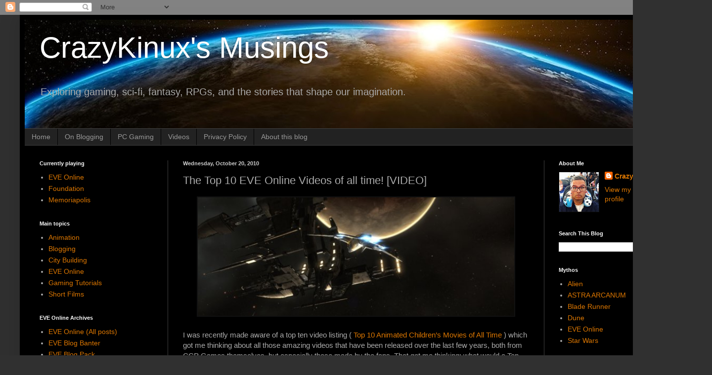

--- FILE ---
content_type: text/html; charset=UTF-8
request_url: https://www.crazykinux.ca/2010/10/top-10-eve-online-videos-of-all-time.html?showComment=1287613869934
body_size: 21658
content:
<!DOCTYPE html>
<html class='v2' dir='ltr' lang='en' xmlns='http://www.w3.org/1999/xhtml' xmlns:b='http://www.google.com/2005/gml/b' xmlns:data='http://www.google.com/2005/gml/data' xmlns:expr='http://www.google.com/2005/gml/expr'>
<head>
<link href='https://www.blogger.com/static/v1/widgets/335934321-css_bundle_v2.css' rel='stylesheet' type='text/css'/>
<!-- Google tag (gtag.js) -->
<script async='async' src='https://www.googletagmanager.com/gtag/js?id=G-N4XZT012VQ'></script>
<script>
  window.dataLayer = window.dataLayer || [];
  function gtag(){dataLayer.push(arguments);}
  gtag('js', new Date());

  gtag('config', 'G-N4XZT012VQ');
</script>
<meta content='width=1100' name='viewport'/>
<meta content='text/html; charset=UTF-8' http-equiv='Content-Type'/>
<meta content='blogger' name='generator'/>
<link href='https://www.crazykinux.ca/favicon.ico' rel='icon' type='image/x-icon'/>
<link href='https://www.crazykinux.ca/2010/10/top-10-eve-online-videos-of-all-time.html' rel='canonical'/>
<link rel="alternate" type="application/atom+xml" title="CrazyKinux&#39;s Musings - Atom" href="https://www.crazykinux.ca/feeds/posts/default" />
<link rel="alternate" type="application/rss+xml" title="CrazyKinux&#39;s Musings - RSS" href="https://www.crazykinux.ca/feeds/posts/default?alt=rss" />
<link rel="service.post" type="application/atom+xml" title="CrazyKinux&#39;s Musings - Atom" href="https://www.blogger.com/feeds/13002648/posts/default" />

<link rel="alternate" type="application/atom+xml" title="CrazyKinux&#39;s Musings - Atom" href="https://www.crazykinux.ca/feeds/5349248283634986527/comments/default" />
<!--Can't find substitution for tag [blog.ieCssRetrofitLinks]-->
<link href='https://blogger.googleusercontent.com/img/b/R29vZ2xl/AVvXsEjW2aGqYyOYVcdPxGAqF373T_iZaEiMQjpvcKntjFdieyno89dvJDfD8Ym2bJR9XcB_jJXvdsqZq3B-7OULEkTO_KVBXmIgdI1Jt35_VrU8Fu8Z1rVQpA2qX-jjQeeElylhARYCMUuq3tzy8zfc-wjbti_eKUbgE8i8snYbrlpfvFKR3cOLovb-Ig/w640-h240/5099895027_536f977436_o.jpg' rel='image_src'/>
<meta content='https://www.crazykinux.ca/2010/10/top-10-eve-online-videos-of-all-time.html' property='og:url'/>
<meta content='The Top 10 EVE Online Videos of all time! [VIDEO]' property='og:title'/>
<meta content='Exploring gaming, sci-fi, fantasy, RPGs, and the stories that shape our imagination.' property='og:description'/>
<meta content='https://blogger.googleusercontent.com/img/b/R29vZ2xl/AVvXsEjW2aGqYyOYVcdPxGAqF373T_iZaEiMQjpvcKntjFdieyno89dvJDfD8Ym2bJR9XcB_jJXvdsqZq3B-7OULEkTO_KVBXmIgdI1Jt35_VrU8Fu8Z1rVQpA2qX-jjQeeElylhARYCMUuq3tzy8zfc-wjbti_eKUbgE8i8snYbrlpfvFKR3cOLovb-Ig/w1200-h630-p-k-no-nu/5099895027_536f977436_o.jpg' property='og:image'/>
<title>CrazyKinux's Musings: The Top 10 EVE Online Videos of all time! [VIDEO]</title>
<!-- Google AdSense (google.com, pub-3176479552224748, DIRECT, f08c47fec0942fa0) -->
<style id='page-skin-1' type='text/css'><!--
/*
-----------------------------------------------
Blogger Template Style
Name:     Simple
Designer: Blogger
URL:      www.blogger.com
----------------------------------------------- */
/* Variable definitions
====================
<Variable name="keycolor" description="Main Color" type="color" default="#66bbdd"/>
<Group description="Page Text" selector="body">
<Variable name="body.font" description="Font" type="font"
default="normal normal 12px Arial, Tahoma, Helvetica, FreeSans, sans-serif"/>
<Variable name="body.text.color" description="Text Color" type="color" default="#222222"/>
</Group>
<Group description="Backgrounds" selector=".body-fauxcolumns-outer">
<Variable name="body.background.color" description="Outer Background" type="color" default="#66bbdd"/>
<Variable name="content.background.color" description="Main Background" type="color" default="#ffffff"/>
<Variable name="header.background.color" description="Header Background" type="color" default="transparent"/>
</Group>
<Group description="Links" selector=".main-outer">
<Variable name="link.color" description="Link Color" type="color" default="#2288bb"/>
<Variable name="link.visited.color" description="Visited Color" type="color" default="#888888"/>
<Variable name="link.hover.color" description="Hover Color" type="color" default="#33aaff"/>
</Group>
<Group description="Blog Title" selector=".header h1">
<Variable name="header.font" description="Font" type="font"
default="normal normal 60px Arial, Tahoma, Helvetica, FreeSans, sans-serif"/>
<Variable name="header.text.color" description="Title Color" type="color" default="#3399bb" />
</Group>
<Group description="Blog Description" selector=".header .description">
<Variable name="description.text.color" description="Description Color" type="color"
default="#777777" />
</Group>
<Group description="Tabs Text" selector=".tabs-inner .widget li a">
<Variable name="tabs.font" description="Font" type="font"
default="normal normal 14px Arial, Tahoma, Helvetica, FreeSans, sans-serif"/>
<Variable name="tabs.text.color" description="Text Color" type="color" default="#999999"/>
<Variable name="tabs.selected.text.color" description="Selected Color" type="color" default="#000000"/>
</Group>
<Group description="Tabs Background" selector=".tabs-outer .PageList">
<Variable name="tabs.background.color" description="Background Color" type="color" default="#f5f5f5"/>
<Variable name="tabs.selected.background.color" description="Selected Color" type="color" default="#eeeeee"/>
</Group>
<Group description="Post Title" selector="h3.post-title, .comments h4">
<Variable name="post.title.font" description="Font" type="font"
default="normal normal 22px Arial, Tahoma, Helvetica, FreeSans, sans-serif"/>
</Group>
<Group description="Date Header" selector=".date-header">
<Variable name="date.header.color" description="Text Color" type="color"
default="#aaaaaa"/>
<Variable name="date.header.background.color" description="Background Color" type="color"
default="transparent"/>
<Variable name="date.header.font" description="Text Font" type="font"
default="normal bold 11px Arial, Tahoma, Helvetica, FreeSans, sans-serif"/>
<Variable name="date.header.padding" description="Date Header Padding" type="string" default="inherit"/>
<Variable name="date.header.letterspacing" description="Date Header Letter Spacing" type="string" default="inherit"/>
<Variable name="date.header.margin" description="Date Header Margin" type="string" default="inherit"/>
</Group>
<Group description="Post Footer" selector=".post-footer">
<Variable name="post.footer.text.color" description="Text Color" type="color" default="#666666"/>
<Variable name="post.footer.background.color" description="Background Color" type="color"
default="#f9f9f9"/>
<Variable name="post.footer.border.color" description="Shadow Color" type="color" default="#eeeeee"/>
</Group>
<Group description="Gadgets" selector="h2">
<Variable name="widget.title.font" description="Title Font" type="font"
default="normal bold 11px Arial, Tahoma, Helvetica, FreeSans, sans-serif"/>
<Variable name="widget.title.text.color" description="Title Color" type="color" default="#000000"/>
<Variable name="widget.alternate.text.color" description="Alternate Color" type="color" default="#999999"/>
</Group>
<Group description="Images" selector=".main-inner">
<Variable name="image.background.color" description="Background Color" type="color" default="#ffffff"/>
<Variable name="image.border.color" description="Border Color" type="color" default="#eeeeee"/>
<Variable name="image.text.color" description="Caption Text Color" type="color" default="#aaaaaa"/>
</Group>
<Group description="Accents" selector=".content-inner">
<Variable name="body.rule.color" description="Separator Line Color" type="color" default="#eeeeee"/>
<Variable name="tabs.border.color" description="Tabs Border Color" type="color" default="#404040"/>
</Group>
<Variable name="body.background" description="Body Background" type="background"
color="#303030" default="$(color) none repeat scroll top left"/>
<Variable name="body.background.override" description="Body Background Override" type="string" default=""/>
<Variable name="body.background.gradient.cap" description="Body Gradient Cap" type="url"
default="url(https://resources.blogblog.com/blogblog/data/1kt/simple/gradients_light.png)"/>
<Variable name="body.background.gradient.tile" description="Body Gradient Tile" type="url"
default="url(https://resources.blogblog.com/blogblog/data/1kt/simple/body_gradient_tile_light.png)"/>
<Variable name="content.background.color.selector" description="Content Background Color Selector" type="string" default=".content-inner"/>
<Variable name="content.padding" description="Content Padding" type="length" default="10px" min="0" max="100px"/>
<Variable name="content.padding.horizontal" description="Content Horizontal Padding" type="length" default="10px" min="0" max="100px"/>
<Variable name="content.shadow.spread" description="Content Shadow Spread" type="length" default="40px" min="0" max="100px"/>
<Variable name="content.shadow.spread.webkit" description="Content Shadow Spread (WebKit)" type="length" default="5px" min="0" max="100px"/>
<Variable name="content.shadow.spread.ie" description="Content Shadow Spread (IE)" type="length" default="10px" min="0" max="100px"/>
<Variable name="main.border.width" description="Main Border Width" type="length" default="0" min="0" max="10px"/>
<Variable name="header.background.gradient" description="Header Gradient" type="url" default="none"/>
<Variable name="header.shadow.offset.left" description="Header Shadow Offset Left" type="length" default="-1px" min="-50px" max="50px"/>
<Variable name="header.shadow.offset.top" description="Header Shadow Offset Top" type="length" default="-1px" min="-50px" max="50px"/>
<Variable name="header.shadow.spread" description="Header Shadow Spread" type="length" default="1px" min="0" max="100px"/>
<Variable name="header.padding" description="Header Padding" type="length" default="30px" min="0" max="100px"/>
<Variable name="header.border.size" description="Header Border Size" type="length" default="1px" min="0" max="10px"/>
<Variable name="header.bottom.border.size" description="Header Bottom Border Size" type="length" default="1px" min="0" max="10px"/>
<Variable name="header.border.horizontalsize" description="Header Horizontal Border Size" type="length" default="0" min="0" max="10px"/>
<Variable name="description.text.size" description="Description Text Size" type="string" default="140%"/>
<Variable name="tabs.margin.top" description="Tabs Margin Top" type="length" default="0" min="0" max="100px"/>
<Variable name="tabs.margin.side" description="Tabs Side Margin" type="length" default="30px" min="0" max="100px"/>
<Variable name="tabs.background.gradient" description="Tabs Background Gradient" type="url"
default="url(https://resources.blogblog.com/blogblog/data/1kt/simple/gradients_light.png)"/>
<Variable name="tabs.border.width" description="Tabs Border Width" type="length" default="1px" min="0" max="10px"/>
<Variable name="tabs.bevel.border.width" description="Tabs Bevel Border Width" type="length" default="1px" min="0" max="10px"/>
<Variable name="post.margin.bottom" description="Post Bottom Margin" type="length" default="25px" min="0" max="100px"/>
<Variable name="image.border.small.size" description="Image Border Small Size" type="length" default="2px" min="0" max="10px"/>
<Variable name="image.border.large.size" description="Image Border Large Size" type="length" default="5px" min="0" max="10px"/>
<Variable name="page.width.selector" description="Page Width Selector" type="string" default=".region-inner"/>
<Variable name="page.width" description="Page Width" type="string" default="auto"/>
<Variable name="main.section.margin" description="Main Section Margin" type="length" default="15px" min="0" max="100px"/>
<Variable name="main.padding" description="Main Padding" type="length" default="15px" min="0" max="100px"/>
<Variable name="main.padding.top" description="Main Padding Top" type="length" default="30px" min="0" max="100px"/>
<Variable name="main.padding.bottom" description="Main Padding Bottom" type="length" default="30px" min="0" max="100px"/>
<Variable name="paging.background"
color="#000000"
description="Background of blog paging area" type="background"
default="transparent none no-repeat scroll top center"/>
<Variable name="footer.bevel" description="Bevel border length of footer" type="length" default="0" min="0" max="10px"/>
<Variable name="mobile.background.overlay" description="Mobile Background Overlay" type="string"
default="transparent none repeat scroll top left"/>
<Variable name="mobile.background.size" description="Mobile Background Size" type="string" default="auto"/>
<Variable name="mobile.button.color" description="Mobile Button Color" type="color" default="#ffffff" />
<Variable name="startSide" description="Side where text starts in blog language" type="automatic" default="left"/>
<Variable name="endSide" description="Side where text ends in blog language" type="automatic" default="right"/>
*/
/* Content
----------------------------------------------- */
body {
font: normal normal 14px 'Trebuchet MS', Trebuchet, sans-serif;
color: #aaaaaa;
background: #303030 none repeat scroll top left;
padding: 0 40px 40px 40px;
}
html body .region-inner {
min-width: 0;
max-width: 100%;
width: auto;
}
h2 {
font-size: 22px;
}
a:link {
text-decoration:none;
color: #dd7700;
}
a:visited {
text-decoration:none;
color: #dd7700;
}
a:hover {
text-decoration:underline;
color: #B51200;
}
.body-fauxcolumn-outer .fauxcolumn-inner {
background: transparent none repeat scroll top left;
_background-image: none;
}
.body-fauxcolumn-outer .cap-top {
position: absolute;
z-index: 1;
height: 400px;
width: 100%;
}
.body-fauxcolumn-outer .cap-top .cap-left {
width: 100%;
background: transparent none repeat-x scroll top left;
_background-image: none;
}
.content-outer {
-moz-box-shadow: 0 0 40px rgba(0, 0, 0, .15);
-webkit-box-shadow: 0 0 5px rgba(0, 0, 0, .15);
-goog-ms-box-shadow: 0 0 10px #333333;
box-shadow: 0 0 40px rgba(0, 0, 0, .15);
margin-bottom: 1px;
}
.content-inner {
padding: 10px 10px;
}
.content-inner {
background-color: #000000;
}
/* Header
----------------------------------------------- */
.header-outer {
background: transparent none repeat-x scroll 0 -400px;
_background-image: none;
}
.Header h1 {
font: normal normal 60px Arial, Tahoma, Helvetica, FreeSans, sans-serif;
color: #ffffff;
text-shadow: -1px -1px 1px rgba(0, 0, 0, .2);
}
.Header h1 a {
color: #ffffff;
}
.Header .description {
font-size: 140%;
color: #aaaaaa;
}
.header-inner .Header .titlewrapper {
padding: 22px 30px;
}
.header-inner .Header .descriptionwrapper {
padding: 0 30px;
}
/* Tabs
----------------------------------------------- */
.tabs-inner .section:first-child {
border-top: 1px solid #404040;
}
.tabs-inner .section:first-child ul {
margin-top: -1px;
border-top: 1px solid #404040;
border-left: 0 solid #404040;
border-right: 0 solid #404040;
}
.tabs-inner .widget ul {
background: #222222 none repeat-x scroll 0 -800px;
_background-image: none;
border-bottom: 1px solid #404040;
margin-top: 0;
margin-left: -30px;
margin-right: -30px;
}
.tabs-inner .widget li a {
display: inline-block;
padding: .6em 1em;
font: normal normal 14px Arial, Tahoma, Helvetica, FreeSans, sans-serif;
color: #999999;
border-left: 1px solid #000000;
border-right: 0 solid #404040;
}
.tabs-inner .widget li:first-child a {
border-left: none;
}
.tabs-inner .widget li.selected a, .tabs-inner .widget li a:hover {
color: #ffffff;
background-color: #000000;
text-decoration: none;
}
/* Columns
----------------------------------------------- */
.main-outer {
border-top: 0 solid #404040;
}
.fauxcolumn-left-outer .fauxcolumn-inner {
border-right: 1px solid #404040;
}
.fauxcolumn-right-outer .fauxcolumn-inner {
border-left: 1px solid #404040;
}
/* Headings
----------------------------------------------- */
div.widget > h2,
div.widget h2.title {
margin: 0 0 1em 0;
font: normal bold 11px Arial, Tahoma, Helvetica, FreeSans, sans-serif;
color: #ffffff;
}
/* Widgets
----------------------------------------------- */
.widget .zippy {
color: #999999;
text-shadow: 2px 2px 1px rgba(0, 0, 0, .1);
}
.widget .popular-posts ul {
list-style: none;
}
/* Posts
----------------------------------------------- */
h2.date-header {
font: normal bold 11px Arial, Tahoma, Helvetica, FreeSans, sans-serif;
}
.date-header span {
background-color: transparent;
color: #cccccc;
padding: inherit;
letter-spacing: inherit;
margin: inherit;
}
.main-inner {
padding-top: 30px;
padding-bottom: 30px;
}
.main-inner .column-center-inner {
padding: 0 15px;
}
.main-inner .column-center-inner .section {
margin: 0 15px;
}
.post {
margin: 0 0 25px 0;
}
h3.post-title, .comments h4 {
font: normal normal 22px Arial, Tahoma, Helvetica, FreeSans, sans-serif;
margin: .75em 0 0;
}
.post-body {
font-size: 110%;
line-height: 1.4;
position: relative;
}
.post-body img, .post-body .tr-caption-container, .Profile img, .Image img,
.BlogList .item-thumbnail img {
padding: 0;
background: #111111;
border: 1px solid #111111;
-moz-box-shadow: 1px 1px 5px rgba(0, 0, 0, .1);
-webkit-box-shadow: 1px 1px 5px rgba(0, 0, 0, .1);
box-shadow: 1px 1px 5px rgba(0, 0, 0, .1);
}
.post-body img, .post-body .tr-caption-container {
padding: 1px;
}
.post-body .tr-caption-container {
color: #cccccc;
}
.post-body .tr-caption-container img {
padding: 0;
background: transparent;
border: none;
-moz-box-shadow: 0 0 0 rgba(0, 0, 0, .1);
-webkit-box-shadow: 0 0 0 rgba(0, 0, 0, .1);
box-shadow: 0 0 0 rgba(0, 0, 0, .1);
}
.post-header {
margin: 0 0 1.5em;
line-height: 1.6;
font-size: 90%;
}
.post-footer {
margin: 20px -2px 0;
padding: 5px 10px;
color: #888888;
background-color: #303030;
border-bottom: 1px solid #444444;
line-height: 1.6;
font-size: 90%;
}
#comments .comment-author {
padding-top: 1.5em;
border-top: 1px solid #404040;
background-position: 0 1.5em;
}
#comments .comment-author:first-child {
padding-top: 0;
border-top: none;
}
.avatar-image-container {
margin: .2em 0 0;
}
#comments .avatar-image-container img {
border: 1px solid #111111;
}
/* Comments
----------------------------------------------- */
.comments .comments-content .icon.blog-author {
background-repeat: no-repeat;
background-image: url([data-uri]);
}
.comments .comments-content .loadmore a {
border-top: 1px solid #999999;
border-bottom: 1px solid #999999;
}
.comments .comment-thread.inline-thread {
background-color: #303030;
}
.comments .continue {
border-top: 2px solid #999999;
}
/* Accents
---------------------------------------------- */
.section-columns td.columns-cell {
border-left: 1px solid #404040;
}
.blog-pager {
background: transparent none no-repeat scroll top center;
}
.blog-pager-older-link, .home-link,
.blog-pager-newer-link {
background-color: #000000;
padding: 5px;
}
.footer-outer {
border-top: 0 dashed #bbbbbb;
}
/* Mobile
----------------------------------------------- */
body.mobile  {
background-size: auto;
}
.mobile .body-fauxcolumn-outer {
background: transparent none repeat scroll top left;
}
.mobile .body-fauxcolumn-outer .cap-top {
background-size: 100% auto;
}
.mobile .content-outer {
-webkit-box-shadow: 0 0 3px rgba(0, 0, 0, .15);
box-shadow: 0 0 3px rgba(0, 0, 0, .15);
}
.mobile .tabs-inner .widget ul {
margin-left: 0;
margin-right: 0;
}
.mobile .post {
margin: 0;
}
.mobile .main-inner .column-center-inner .section {
margin: 0;
}
.mobile .date-header span {
padding: 0.1em 10px;
margin: 0 -10px;
}
.mobile h3.post-title {
margin: 0;
}
.mobile .blog-pager {
background: transparent none no-repeat scroll top center;
}
.mobile .footer-outer {
border-top: none;
}
.mobile .main-inner, .mobile .footer-inner {
background-color: #000000;
}
.mobile-index-contents {
color: #aaaaaa;
}
.mobile-link-button {
background-color: #dd7700;
}
.mobile-link-button a:link, .mobile-link-button a:visited {
color: #ffffff;
}
.mobile .tabs-inner .section:first-child {
border-top: none;
}
.mobile .tabs-inner .PageList .widget-content {
background-color: #000000;
color: #ffffff;
border-top: 1px solid #404040;
border-bottom: 1px solid #404040;
}
.mobile .tabs-inner .PageList .widget-content .pagelist-arrow {
border-left: 1px solid #404040;
}

--></style>
<style id='template-skin-1' type='text/css'><!--
body {
min-width: 1360px;
}
.content-outer, .content-fauxcolumn-outer, .region-inner {
min-width: 1360px;
max-width: 1360px;
_width: 1360px;
}
.main-inner .columns {
padding-left: 290px;
padding-right: 290px;
}
.main-inner .fauxcolumn-center-outer {
left: 290px;
right: 290px;
/* IE6 does not respect left and right together */
_width: expression(this.parentNode.offsetWidth -
parseInt("290px") -
parseInt("290px") + 'px');
}
.main-inner .fauxcolumn-left-outer {
width: 290px;
}
.main-inner .fauxcolumn-right-outer {
width: 290px;
}
.main-inner .column-left-outer {
width: 290px;
right: 100%;
margin-left: -290px;
}
.main-inner .column-right-outer {
width: 290px;
margin-right: -290px;
}
#layout {
min-width: 0;
}
#layout .content-outer {
min-width: 0;
width: 800px;
}
#layout .region-inner {
min-width: 0;
width: auto;
}
body#layout div.add_widget {
padding: 8px;
}
body#layout div.add_widget a {
margin-left: 32px;
}
--></style>
<link href='https://www.blogger.com/dyn-css/authorization.css?targetBlogID=13002648&amp;zx=377b5ee2-cb87-4d4d-bf05-df139086949e' media='none' onload='if(media!=&#39;all&#39;)media=&#39;all&#39;' rel='stylesheet'/><noscript><link href='https://www.blogger.com/dyn-css/authorization.css?targetBlogID=13002648&amp;zx=377b5ee2-cb87-4d4d-bf05-df139086949e' rel='stylesheet'/></noscript>
<meta name='google-adsense-platform-account' content='ca-host-pub-1556223355139109'/>
<meta name='google-adsense-platform-domain' content='blogspot.com'/>

<script async src="https://pagead2.googlesyndication.com/pagead/js/adsbygoogle.js?client=ca-pub-3176479552224748&host=ca-host-pub-1556223355139109" crossorigin="anonymous"></script>

<!-- data-ad-client=ca-pub-3176479552224748 -->

</head>
<body class='loading'>
<div class='navbar section' id='navbar' name='Navbar'><div class='widget Navbar' data-version='1' id='Navbar1'><script type="text/javascript">
    function setAttributeOnload(object, attribute, val) {
      if(window.addEventListener) {
        window.addEventListener('load',
          function(){ object[attribute] = val; }, false);
      } else {
        window.attachEvent('onload', function(){ object[attribute] = val; });
      }
    }
  </script>
<div id="navbar-iframe-container"></div>
<script type="text/javascript" src="https://apis.google.com/js/platform.js"></script>
<script type="text/javascript">
      gapi.load("gapi.iframes:gapi.iframes.style.bubble", function() {
        if (gapi.iframes && gapi.iframes.getContext) {
          gapi.iframes.getContext().openChild({
              url: 'https://www.blogger.com/navbar/13002648?po\x3d5349248283634986527\x26origin\x3dhttps://www.crazykinux.ca',
              where: document.getElementById("navbar-iframe-container"),
              id: "navbar-iframe"
          });
        }
      });
    </script><script type="text/javascript">
(function() {
var script = document.createElement('script');
script.type = 'text/javascript';
script.src = '//pagead2.googlesyndication.com/pagead/js/google_top_exp.js';
var head = document.getElementsByTagName('head')[0];
if (head) {
head.appendChild(script);
}})();
</script>
</div></div>
<div class='body-fauxcolumns'>
<div class='fauxcolumn-outer body-fauxcolumn-outer'>
<div class='cap-top'>
<div class='cap-left'></div>
<div class='cap-right'></div>
</div>
<div class='fauxborder-left'>
<div class='fauxborder-right'></div>
<div class='fauxcolumn-inner'>
</div>
</div>
<div class='cap-bottom'>
<div class='cap-left'></div>
<div class='cap-right'></div>
</div>
</div>
</div>
<div class='content'>
<div class='content-fauxcolumns'>
<div class='fauxcolumn-outer content-fauxcolumn-outer'>
<div class='cap-top'>
<div class='cap-left'></div>
<div class='cap-right'></div>
</div>
<div class='fauxborder-left'>
<div class='fauxborder-right'></div>
<div class='fauxcolumn-inner'>
</div>
</div>
<div class='cap-bottom'>
<div class='cap-left'></div>
<div class='cap-right'></div>
</div>
</div>
</div>
<div class='content-outer'>
<div class='content-cap-top cap-top'>
<div class='cap-left'></div>
<div class='cap-right'></div>
</div>
<div class='fauxborder-left content-fauxborder-left'>
<div class='fauxborder-right content-fauxborder-right'></div>
<div class='content-inner'>
<header>
<div class='header-outer'>
<div class='header-cap-top cap-top'>
<div class='cap-left'></div>
<div class='cap-right'></div>
</div>
<div class='fauxborder-left header-fauxborder-left'>
<div class='fauxborder-right header-fauxborder-right'></div>
<div class='region-inner header-inner'>
<div class='header section' id='header' name='Header'><div class='widget Header' data-version='1' id='Header1'>
<div id='header-inner' style='background-image: url("https://blogger.googleusercontent.com/img/a/AVvXsEj2KZmE05ClCjXXUqqJhdClqjaQPVfVE57xKKoGb9PkdXuYrwwdBDaLg6dHPQG_1WqccsZjMctgdlSb2oQSboRVvtE-ErIgZBo35LZP25Ej2aZGOFby09YuWatbzX4Nui9_5788pc30qV6T5EtlzGtz_TeWBWamU3JmYM8338He7qOSCSG9zpyb5A=s1330"); background-position: left; width: 1330px; min-height: 220px; _height: 220px; background-repeat: no-repeat; '>
<div class='titlewrapper' style='background: transparent'>
<h1 class='title' style='background: transparent; border-width: 0px'>
<a href='https://www.crazykinux.ca/'>
CrazyKinux's Musings
</a>
</h1>
</div>
<div class='descriptionwrapper'>
<p class='description'><span>Exploring gaming, sci-fi, fantasy, RPGs, and the stories that shape our imagination.</span></p>
</div>
</div>
</div></div>
</div>
</div>
<div class='header-cap-bottom cap-bottom'>
<div class='cap-left'></div>
<div class='cap-right'></div>
</div>
</div>
</header>
<div class='tabs-outer'>
<div class='tabs-cap-top cap-top'>
<div class='cap-left'></div>
<div class='cap-right'></div>
</div>
<div class='fauxborder-left tabs-fauxborder-left'>
<div class='fauxborder-right tabs-fauxborder-right'></div>
<div class='region-inner tabs-inner'>
<div class='tabs section' id='crosscol' name='Cross-Column'><div class='widget PageList' data-version='1' id='PageList1'>
<h2>Pages</h2>
<div class='widget-content'>
<ul>
<li>
<a href='http://www.crazykinux.ca/'>Home</a>
</li>
<li>
<a href='http://www.crazykinux.ca/search/label/blogging'>On Blogging</a>
</li>
<li>
<a href='http://www.crazykinux.ca/search/label/pc%20gaming'>PC Gaming</a>
</li>
<li>
<a href='http://www.crazykinux.ca/search/label/video'>Videos</a>
</li>
<li>
<a href='https://www.crazykinux.ca/p/privacy-policy.html'>Privacy Policy</a>
</li>
<li>
<a href='https://www.crazykinux.ca/2005/01/about-crazykinuxs-musing.html'>About this blog</a>
</li>
</ul>
<div class='clear'></div>
</div>
</div></div>
<div class='tabs no-items section' id='crosscol-overflow' name='Cross-Column 2'></div>
</div>
</div>
<div class='tabs-cap-bottom cap-bottom'>
<div class='cap-left'></div>
<div class='cap-right'></div>
</div>
</div>
<div class='main-outer'>
<div class='main-cap-top cap-top'>
<div class='cap-left'></div>
<div class='cap-right'></div>
</div>
<div class='fauxborder-left main-fauxborder-left'>
<div class='fauxborder-right main-fauxborder-right'></div>
<div class='region-inner main-inner'>
<div class='columns fauxcolumns'>
<div class='fauxcolumn-outer fauxcolumn-center-outer'>
<div class='cap-top'>
<div class='cap-left'></div>
<div class='cap-right'></div>
</div>
<div class='fauxborder-left'>
<div class='fauxborder-right'></div>
<div class='fauxcolumn-inner'>
</div>
</div>
<div class='cap-bottom'>
<div class='cap-left'></div>
<div class='cap-right'></div>
</div>
</div>
<div class='fauxcolumn-outer fauxcolumn-left-outer'>
<div class='cap-top'>
<div class='cap-left'></div>
<div class='cap-right'></div>
</div>
<div class='fauxborder-left'>
<div class='fauxborder-right'></div>
<div class='fauxcolumn-inner'>
</div>
</div>
<div class='cap-bottom'>
<div class='cap-left'></div>
<div class='cap-right'></div>
</div>
</div>
<div class='fauxcolumn-outer fauxcolumn-right-outer'>
<div class='cap-top'>
<div class='cap-left'></div>
<div class='cap-right'></div>
</div>
<div class='fauxborder-left'>
<div class='fauxborder-right'></div>
<div class='fauxcolumn-inner'>
</div>
</div>
<div class='cap-bottom'>
<div class='cap-left'></div>
<div class='cap-right'></div>
</div>
</div>
<!-- corrects IE6 width calculation -->
<div class='columns-inner'>
<div class='column-center-outer'>
<div class='column-center-inner'>
<div class='main section' id='main' name='Main'><div class='widget Blog' data-version='1' id='Blog1'>
<div class='blog-posts hfeed'>

          <div class="date-outer">
        
<h2 class='date-header'><span>Wednesday, October 20, 2010</span></h2>

          <div class="date-posts">
        
<div class='post-outer'>
<div class='post hentry uncustomized-post-template' itemprop='blogPost' itemscope='itemscope' itemtype='http://schema.org/BlogPosting'>
<meta content='https://blogger.googleusercontent.com/img/b/R29vZ2xl/AVvXsEjW2aGqYyOYVcdPxGAqF373T_iZaEiMQjpvcKntjFdieyno89dvJDfD8Ym2bJR9XcB_jJXvdsqZq3B-7OULEkTO_KVBXmIgdI1Jt35_VrU8Fu8Z1rVQpA2qX-jjQeeElylhARYCMUuq3tzy8zfc-wjbti_eKUbgE8i8snYbrlpfvFKR3cOLovb-Ig/w640-h240/5099895027_536f977436_o.jpg' itemprop='image_url'/>
<meta content='13002648' itemprop='blogId'/>
<meta content='5349248283634986527' itemprop='postId'/>
<a name='5349248283634986527'></a>
<h3 class='post-title entry-title' itemprop='name'>
The Top 10 EVE Online Videos of all time! [VIDEO]
</h3>
<div class='post-header'>
<div class='post-header-line-1'></div>
</div>
<div class='post-body entry-content' id='post-body-5349248283634986527' itemprop='description articleBody'>
<div class="separator" style="clear: both; text-align: center;"><a href="https://blogger.googleusercontent.com/img/b/R29vZ2xl/AVvXsEjW2aGqYyOYVcdPxGAqF373T_iZaEiMQjpvcKntjFdieyno89dvJDfD8Ym2bJR9XcB_jJXvdsqZq3B-7OULEkTO_KVBXmIgdI1Jt35_VrU8Fu8Z1rVQpA2qX-jjQeeElylhARYCMUuq3tzy8zfc-wjbti_eKUbgE8i8snYbrlpfvFKR3cOLovb-Ig/s600/5099895027_536f977436_o.jpg" imageanchor="1" style="margin-left: 1em; margin-right: 1em;"><img border="0" data-original-height="225" data-original-width="600" height="240" src="https://blogger.googleusercontent.com/img/b/R29vZ2xl/AVvXsEjW2aGqYyOYVcdPxGAqF373T_iZaEiMQjpvcKntjFdieyno89dvJDfD8Ym2bJR9XcB_jJXvdsqZq3B-7OULEkTO_KVBXmIgdI1Jt35_VrU8Fu8Z1rVQpA2qX-jjQeeElylhARYCMUuq3tzy8zfc-wjbti_eKUbgE8i8snYbrlpfvFKR3cOLovb-Ig/w640-h240/5099895027_536f977436_o.jpg" width="640" /></a></div><br /><div style="text-align: left;">I was recently made aware of a top ten video listing 
(<a href="https://www.collegecrunch.org/entertainment/top-10-animated-childrens-movies-of-all-time/">
Top 10 Animated Children&#8217;s Movies of All Time
</a>) which got me thinking about all those amazing videos that have been released over the last few years, 
both from CCP Games themselves, but especially those made by the fans. That got me thinking:  
what would a Top Ten listing look like for EVE videos?  

The listing below is my pick &#8212; but it's only a tiny sample of the amazing talent in the EVE Community!</div><br />

What's your Top Ten?
<br /><br />


<!--#10-->
<strong>#10 &#8211; Day of Darkness (Original)</strong>
<br /><br />
<div style="text-align: center;">
  <iframe allowfullscreen="" frameborder="0" height="475" src="https://www.youtube.com/embed/9jVjlK_qq9s" width="600">
  </iframe>
</div>

<br /><br />


<!--#9-->
<strong>#9 &#8211; No Other Destiny (CCP)</strong>
<br /><br />
<div style="text-align: center;">
  <iframe allowfullscreen="" frameborder="0" height="362" src="https://www.youtube.com/embed/zEtyIzw45MY" width="600">
  </iframe>
</div>

<br /><br />


<!--#8-->
<strong>#8 &#8211; Permaband &#8211; HTFU (CCP)</strong> <i>Couldn't help myself!</i>
<br /><br />
<div style="text-align: center;">
  <iframe allowfullscreen="" frameborder="0" height="362" src="https://www.youtube.com/embed/VgvM7av1o1Q" width="600">
  </iframe>
</div>

<br /><br />


<!--#7-->
<strong>#7 &#8211; War Has Come to EVE</strong>
<br /><br />
<div style="text-align: center;">
  <iframe allowfullscreen="" frameborder="0" height="362" src="https://www.youtube.com/embed/ub0YaZoTvfI" width="600">
  </iframe>
</div>

<br /><br />


<!--#6-->
<strong>#6 &#8211; DUST 514 (CCP)</strong>
<br /><br />
<div style="text-align: center;">
  <iframe allowfullscreen="" frameborder="0" height="362" src="https://www.youtube.com/embed/jzVjggarRns" width="600">
  </iframe>
</div>

<br /><br />


<!--#5-->
<strong>#5 &#8211; Tyrannis Trailer (CCP)</strong>
<br /><br />
<div style="text-align: center;">
  <iframe allowfullscreen="" frameborder="0" height="362" src="https://www.youtube.com/embed/Ms95NKFnhCU" width="600">
  </iframe>
</div>

<br /><br />


<!--#4-->
<strong>#4 &#8211; The Butterfly Effect (CCP)</strong>
<br /><br />
<div style="text-align: center;">
  <iframe allowfullscreen="" frameborder="0" height="362" src="https://www.youtube.com/embed/08hmqyejCYU" width="600">
  </iframe>
</div>

<br /><br />


<!--#3-->
<strong>#3 &#8211; Tortuga &#8211; Lacrimosa</strong>
<br /><br />
<div style="text-align: center;">
  <iframe allowfullscreen="" frameborder="0" height="475" src="https://www.youtube.com/embed/4NDBbt2yBII" width="600">
  </iframe>
</div>

<br /><br />


<!--#2-->
<strong>#2 &#8211; Future Proof</strong>
<br /><br />
<div style="text-align: center;">
  <iframe allowfullscreen="" frameborder="0" height="362" src="https://www.youtube.com/embed/b5EETcJ_EQM" width="600">
  </iframe>

  <br /><br />

  <iframe allowfullscreen="" frameborder="0" height="362" src="https://www.youtube.com/embed/QTkdJ3kplzo" width="600">
  </iframe>
</div>

<br /><br />


<!--#1-->
<strong>#1 &#8211; Day of Darkness II</strong>
<br /><br />
<div style="text-align: center;">
  <iframe allowfullscreen="" frameborder="0" height="362" src="https://www.youtube.com/embed/yXWf-l71MY4" width="600">
  </iframe>
</div>
<div style='clear: both;'></div>
</div>
<div class='post-footer'>
<div class='post-footer-line post-footer-line-1'>
<span class='post-author vcard'>
</span>
<span class='post-timestamp'>
-
<meta content='https://www.crazykinux.ca/2010/10/top-10-eve-online-videos-of-all-time.html' itemprop='url'/>
<a class='timestamp-link' href='https://www.crazykinux.ca/2010/10/top-10-eve-online-videos-of-all-time.html' rel='bookmark' title='permanent link'><abbr class='published' itemprop='datePublished' title='2010-10-20T16:27:00-04:00'>October 20, 2010</abbr></a>
</span>
<span class='post-comment-link'>
</span>
<span class='post-icons'>
<span class='item-action'>
<a href='https://www.blogger.com/email-post/13002648/5349248283634986527' title='Email Post'>
<img alt='' class='icon-action' height='13' src='https://resources.blogblog.com/img/icon18_email.gif' width='18'/>
</a>
</span>
</span>
<div class='post-share-buttons goog-inline-block'>
<a class='goog-inline-block share-button sb-email' href='https://www.blogger.com/share-post.g?blogID=13002648&postID=5349248283634986527&target=email' target='_blank' title='Email This'><span class='share-button-link-text'>Email This</span></a><a class='goog-inline-block share-button sb-blog' href='https://www.blogger.com/share-post.g?blogID=13002648&postID=5349248283634986527&target=blog' onclick='window.open(this.href, "_blank", "height=270,width=475"); return false;' target='_blank' title='BlogThis!'><span class='share-button-link-text'>BlogThis!</span></a><a class='goog-inline-block share-button sb-facebook' href='https://www.blogger.com/share-post.g?blogID=13002648&postID=5349248283634986527&target=facebook' onclick='window.open(this.href, "_blank", "height=430,width=640"); return false;' target='_blank' title='Share to Facebook'><span class='share-button-link-text'>Share to Facebook</span></a><a class='goog-inline-block share-button sb-pinterest' href='https://www.blogger.com/share-post.g?blogID=13002648&postID=5349248283634986527&target=pinterest' target='_blank' title='Share to Pinterest'><span class='share-button-link-text'>Share to Pinterest</span></a>
</div>
</div>
<div class='post-footer-line post-footer-line-2'>
<span class='post-labels'>
Labels:
<a href='https://www.crazykinux.ca/search/label/best%20videos' rel='tag'>best videos</a>,
<a href='https://www.crazykinux.ca/search/label/ccp%20games' rel='tag'>ccp games</a>,
<a href='https://www.crazykinux.ca/search/label/community' rel='tag'>community</a>,
<a href='https://www.crazykinux.ca/search/label/eve%20online' rel='tag'>eve online</a>,
<a href='https://www.crazykinux.ca/search/label/fanmade' rel='tag'>fanmade</a>,
<a href='https://www.crazykinux.ca/search/label/fans' rel='tag'>fans</a>,
<a href='https://www.crazykinux.ca/search/label/top%20ten' rel='tag'>top ten</a>,
<a href='https://www.crazykinux.ca/search/label/video' rel='tag'>video</a>
</span>
</div>
<div class='post-footer-line post-footer-line-3'>
<span class='post-location'>
</span>
</div>
</div>
</div>
<div class='comments' id='comments'>
<a name='comments'></a>
<h4>12 comments:</h4>
<div id='Blog1_comments-block-wrapper'>
<dl class='avatar-comment-indent' id='comments-block'>
<dt class='comment-author ' id='c7205135778206214155'>
<a name='c7205135778206214155'></a>
<div class="avatar-image-container vcard"><span dir="ltr"><a href="https://www.blogger.com/profile/09612113439848252327" target="" rel="nofollow" onclick="" class="avatar-hovercard" id="av-7205135778206214155-09612113439848252327"><img src="https://resources.blogblog.com/img/blank.gif" width="35" height="35" class="delayLoad" style="display: none;" longdesc="//3.bp.blogspot.com/_Kt25h-2iHXM/TLPHPTj0KMI/AAAAAAAAAEo/2bUN33Mq0aI/S45-s35/Ardwulf%2527s%2BUglytar.jpg" alt="" title="Ardwulf">

<noscript><img src="//3.bp.blogspot.com/_Kt25h-2iHXM/TLPHPTj0KMI/AAAAAAAAAEo/2bUN33Mq0aI/S45-s35/Ardwulf%2527s%2BUglytar.jpg" width="35" height="35" class="photo" alt=""></noscript></a></span></div>
<a href='https://www.blogger.com/profile/09612113439848252327' rel='nofollow'>Ardwulf</a>
said...
</dt>
<dd class='comment-body' id='Blog1_cmt-7205135778206214155'>
<p>
No Clear Skies?
</p>
</dd>
<dd class='comment-footer'>
<span class='comment-timestamp'>
<a href='https://www.crazykinux.ca/2010/10/top-10-eve-online-videos-of-all-time.html?showComment=1287607798468#c7205135778206214155' title='comment permalink'>
Wed Oct 20, 04:49:00 PM 2010
</a>
<span class='item-control blog-admin pid-1049390573'>
<a class='comment-delete' href='https://www.blogger.com/comment/delete/13002648/7205135778206214155' title='Delete Comment'>
<img src='https://resources.blogblog.com/img/icon_delete13.gif'/>
</a>
</span>
</span>
</dd>
<dt class='comment-author ' id='c5256853053181874913'>
<a name='c5256853053181874913'></a>
<div class="avatar-image-container vcard"><span dir="ltr"><a href="https://www.blogger.com/profile/15344632862155047695" target="" rel="nofollow" onclick="" class="avatar-hovercard" id="av-5256853053181874913-15344632862155047695"><img src="https://resources.blogblog.com/img/blank.gif" width="35" height="35" class="delayLoad" style="display: none;" longdesc="//blogger.googleusercontent.com/img/b/R29vZ2xl/AVvXsEjUmAGiP56tjUwIXzXqziZzRtaFcLiVA6fUb_6Gd86vtur5VIUf-g8rND9jI0fk7l2dXAy6s_QWDj58xMZ1Pr9Si48lt6sNQyDx-cTvS3O6YHXlTcc_BqjlQx7fSbosoHQ/s45-c/CozRCMP.jpg" alt="" title="Benoit CozmikR5 Gauthier">

<noscript><img src="//blogger.googleusercontent.com/img/b/R29vZ2xl/AVvXsEjUmAGiP56tjUwIXzXqziZzRtaFcLiVA6fUb_6Gd86vtur5VIUf-g8rND9jI0fk7l2dXAy6s_QWDj58xMZ1Pr9Si48lt6sNQyDx-cTvS3O6YHXlTcc_BqjlQx7fSbosoHQ/s45-c/CozRCMP.jpg" width="35" height="35" class="photo" alt=""></noscript></a></span></div>
<a href='https://www.blogger.com/profile/15344632862155047695' rel='nofollow'>Benoit CozmikR5 Gauthier</a>
said...
</dt>
<dd class='comment-body' id='Blog1_cmt-5256853053181874913'>
<p>
^^^^^^^^^
</p>
</dd>
<dd class='comment-footer'>
<span class='comment-timestamp'>
<a href='https://www.crazykinux.ca/2010/10/top-10-eve-online-videos-of-all-time.html?showComment=1287609041546#c5256853053181874913' title='comment permalink'>
Wed Oct 20, 05:10:00 PM 2010
</a>
<span class='item-control blog-admin pid-320196098'>
<a class='comment-delete' href='https://www.blogger.com/comment/delete/13002648/5256853053181874913' title='Delete Comment'>
<img src='https://resources.blogblog.com/img/icon_delete13.gif'/>
</a>
</span>
</span>
</dd>
<dt class='comment-author ' id='c6751097112427395644'>
<a name='c6751097112427395644'></a>
<div class="avatar-image-container vcard"><span dir="ltr"><a href="https://www.blogger.com/profile/05870589034885773525" target="" rel="nofollow" onclick="" class="avatar-hovercard" id="av-6751097112427395644-05870589034885773525"><img src="https://resources.blogblog.com/img/blank.gif" width="35" height="35" class="delayLoad" style="display: none;" longdesc="//2.bp.blogspot.com/_H6o91vT0H4Q/SauNKYdnhvI/AAAAAAAAABM/l8sh-ZrzqcE/S45-s35/Pic%2B05%2Bsub%2B1.jpg" alt="" title="Magson">

<noscript><img src="//2.bp.blogspot.com/_H6o91vT0H4Q/SauNKYdnhvI/AAAAAAAAABM/l8sh-ZrzqcE/S45-s35/Pic%2B05%2Bsub%2B1.jpg" width="35" height="35" class="photo" alt=""></noscript></a></span></div>
<a href='https://www.blogger.com/profile/05870589034885773525' rel='nofollow'>Magson</a>
said...
</dt>
<dd class='comment-body' id='Blog1_cmt-6751097112427395644'>
<p>
Heh.  Seems Ardwulf and Cozmik and I are all on the same page:  Clear Skies 1 and 2 both!
</p>
</dd>
<dd class='comment-footer'>
<span class='comment-timestamp'>
<a href='https://www.crazykinux.ca/2010/10/top-10-eve-online-videos-of-all-time.html?showComment=1287610195849#c6751097112427395644' title='comment permalink'>
Wed Oct 20, 05:29:00 PM 2010
</a>
<span class='item-control blog-admin pid-1074141541'>
<a class='comment-delete' href='https://www.blogger.com/comment/delete/13002648/6751097112427395644' title='Delete Comment'>
<img src='https://resources.blogblog.com/img/icon_delete13.gif'/>
</a>
</span>
</span>
</dd>
<dt class='comment-author ' id='c6910793036016868428'>
<a name='c6910793036016868428'></a>
<div class="avatar-image-container vcard"><span dir="ltr"><a href="https://www.blogger.com/profile/03642102826096930915" target="" rel="nofollow" onclick="" class="avatar-hovercard" id="av-6910793036016868428-03642102826096930915"><img src="https://resources.blogblog.com/img/blank.gif" width="35" height="35" class="delayLoad" style="display: none;" longdesc="//blogger.googleusercontent.com/img/b/R29vZ2xl/AVvXsEj1iZYSG8hUPcEMxZSVxmetahZWIQqvPXer1SJyyxc1YMUbJ_PU6ZEEt3kzzqBfHLEubChL0aA_autpGajzZGEKvyrc-6BQlrM4g-3aqBtn3LEG3P75f8l8knPWkllRsA/s45-c/Karga.jpg" alt="" title="Karga Uga">

<noscript><img src="//blogger.googleusercontent.com/img/b/R29vZ2xl/AVvXsEj1iZYSG8hUPcEMxZSVxmetahZWIQqvPXer1SJyyxc1YMUbJ_PU6ZEEt3kzzqBfHLEubChL0aA_autpGajzZGEKvyrc-6BQlrM4g-3aqBtn3LEG3P75f8l8knPWkllRsA/s45-c/Karga.jpg" width="35" height="35" class="photo" alt=""></noscript></a></span></div>
<a href='https://www.blogger.com/profile/03642102826096930915' rel='nofollow'>Karga Uga</a>
said...
</dt>
<dd class='comment-body' id='Blog1_cmt-6910793036016868428'>
<p>
A top 10 with &quot;Little Bees&quot;? What&#39;s the world coming to?
</p>
</dd>
<dd class='comment-footer'>
<span class='comment-timestamp'>
<a href='https://www.crazykinux.ca/2010/10/top-10-eve-online-videos-of-all-time.html?showComment=1287613869934#c6910793036016868428' title='comment permalink'>
Wed Oct 20, 06:31:00 PM 2010
</a>
<span class='item-control blog-admin pid-641200558'>
<a class='comment-delete' href='https://www.blogger.com/comment/delete/13002648/6910793036016868428' title='Delete Comment'>
<img src='https://resources.blogblog.com/img/icon_delete13.gif'/>
</a>
</span>
</span>
</dd>
<dt class='comment-author ' id='c2666362162800961424'>
<a name='c2666362162800961424'></a>
<div class="avatar-image-container avatar-stock"><span dir="ltr"><a href="https://www.blogger.com/profile/06278950336161773752" target="" rel="nofollow" onclick="" class="avatar-hovercard" id="av-2666362162800961424-06278950336161773752"><img src="//www.blogger.com/img/blogger_logo_round_35.png" width="35" height="35" alt="" title="H">

</a></span></div>
<a href='https://www.blogger.com/profile/06278950336161773752' rel='nofollow'>H</a>
said...
</dt>
<dd class='comment-body' id='Blog1_cmt-2666362162800961424'>
<p>
http://www.youtube.com/watch?v=Pt82_9FpbLY<br /><br />THIS!!!<br /><br />H
</p>
</dd>
<dd class='comment-footer'>
<span class='comment-timestamp'>
<a href='https://www.crazykinux.ca/2010/10/top-10-eve-online-videos-of-all-time.html?showComment=1287638048447#c2666362162800961424' title='comment permalink'>
Thu Oct 21, 01:14:00 AM 2010
</a>
<span class='item-control blog-admin pid-907060178'>
<a class='comment-delete' href='https://www.blogger.com/comment/delete/13002648/2666362162800961424' title='Delete Comment'>
<img src='https://resources.blogblog.com/img/icon_delete13.gif'/>
</a>
</span>
</span>
</dd>
<dt class='comment-author ' id='c808535116882425249'>
<a name='c808535116882425249'></a>
<div class="avatar-image-container avatar-stock"><span dir="ltr"><a href="https://www.blogger.com/profile/17315716516032999133" target="" rel="nofollow" onclick="" class="avatar-hovercard" id="av-808535116882425249-17315716516032999133"><img src="//www.blogger.com/img/blogger_logo_round_35.png" width="35" height="35" alt="" title="NoizyGamer">

</a></span></div>
<a href='https://www.blogger.com/profile/17315716516032999133' rel='nofollow'>NoizyGamer</a>
said...
</dt>
<dd class='comment-body' id='Blog1_cmt-808535116882425249'>
<p>
Besides the Clear Skies movies, I&#39;m partial to the faction warfare video &quot;Come with me&quot;.  Rooks and Kings&#39; &quot;Clarion Call 2: Pantheon&quot; isn&#39;t too bad either.  And the new 4WARD Tengu commercial is pretty slick.
</p>
</dd>
<dd class='comment-footer'>
<span class='comment-timestamp'>
<a href='https://www.crazykinux.ca/2010/10/top-10-eve-online-videos-of-all-time.html?showComment=1287641192046#c808535116882425249' title='comment permalink'>
Thu Oct 21, 02:06:00 AM 2010
</a>
<span class='item-control blog-admin pid-2145834679'>
<a class='comment-delete' href='https://www.blogger.com/comment/delete/13002648/808535116882425249' title='Delete Comment'>
<img src='https://resources.blogblog.com/img/icon_delete13.gif'/>
</a>
</span>
</span>
</dd>
<dt class='comment-author blog-author' id='c6913250130092714164'>
<a name='c6913250130092714164'></a>
<div class="avatar-image-container vcard"><span dir="ltr"><a href="https://www.blogger.com/profile/17787815504812195151" target="" rel="nofollow" onclick="" class="avatar-hovercard" id="av-6913250130092714164-17787815504812195151"><img src="https://resources.blogblog.com/img/blank.gif" width="35" height="35" class="delayLoad" style="display: none;" longdesc="//blogger.googleusercontent.com/img/b/R29vZ2xl/AVvXsEh2dN5p9gXozgf3OsFpjTLyMMA2-tdPs3dvTnfcyPMy4fB5F5kxNhv-V-7rtiUCFVVhAyhoFDlFPN1R0mxcx8Y-ZIbSx3cw4KPoW6ki_nEqKmtZAkTJPyDCX_LF3xuLUUY/s45-c/Let_It_Go_ProfilePhoto.jpg" alt="" title="CrazyKinux">

<noscript><img src="//blogger.googleusercontent.com/img/b/R29vZ2xl/AVvXsEh2dN5p9gXozgf3OsFpjTLyMMA2-tdPs3dvTnfcyPMy4fB5F5kxNhv-V-7rtiUCFVVhAyhoFDlFPN1R0mxcx8Y-ZIbSx3cw4KPoW6ki_nEqKmtZAkTJPyDCX_LF3xuLUUY/s45-c/Let_It_Go_ProfilePhoto.jpg" width="35" height="35" class="photo" alt=""></noscript></a></span></div>
<a href='https://www.blogger.com/profile/17787815504812195151' rel='nofollow'>CrazyKinux</a>
said...
</dt>
<dd class='comment-body' id='Blog1_cmt-6913250130092714164'>
<p>
@H - Brilliant video of which I was not aware of. Thanks!<br /><br />As for Clear Skies, though it IS a monumental project of immense quality and humour, to me it never felt like EVE. More like Half-Life with a New Eden twist to it. In EVE ships are pilot from within a pod and not a bridge. And though I raise my glass to all that was done to integrate the EVE UI within the video, something that was done brilliantly in my opinion, I just can&#39;t include it in this listing. <br /><br />But my listing is my opinion and in no way represents the true might of the EVE Community&#39;s wealth when it comes to the great videos, images or fiction it creates. <br /><br />These are simply my favorite videos. Nothing more!
</p>
</dd>
<dd class='comment-footer'>
<span class='comment-timestamp'>
<a href='https://www.crazykinux.ca/2010/10/top-10-eve-online-videos-of-all-time.html?showComment=1287666551631#c6913250130092714164' title='comment permalink'>
Thu Oct 21, 09:09:00 AM 2010
</a>
<span class='item-control blog-admin pid-2113343105'>
<a class='comment-delete' href='https://www.blogger.com/comment/delete/13002648/6913250130092714164' title='Delete Comment'>
<img src='https://resources.blogblog.com/img/icon_delete13.gif'/>
</a>
</span>
</span>
</dd>
<dt class='comment-author ' id='c8843629781170956787'>
<a name='c8843629781170956787'></a>
<div class="avatar-image-container vcard"><span dir="ltr"><a href="https://www.blogger.com/profile/07866644303751844179" target="" rel="nofollow" onclick="" class="avatar-hovercard" id="av-8843629781170956787-07866644303751844179"><img src="https://resources.blogblog.com/img/blank.gif" width="35" height="35" class="delayLoad" style="display: none;" longdesc="//blogger.googleusercontent.com/img/b/R29vZ2xl/AVvXsEhhRGIcGUgJ4MiE2CVFo-RKAu8x2Nxpa2uAN3aLrF1kz8-EtGiY87vAt9s1RT8Eaonz9X_c4GKOxGiXSPTsPiTetD5BshS3ybDVq2lGTYb5fGXM_SXy3nC6eP0a7-8C7N8/s45-c/avatar.jpg" alt="" title="&#317;ubom&iacute;r Brindza">

<noscript><img src="//blogger.googleusercontent.com/img/b/R29vZ2xl/AVvXsEhhRGIcGUgJ4MiE2CVFo-RKAu8x2Nxpa2uAN3aLrF1kz8-EtGiY87vAt9s1RT8Eaonz9X_c4GKOxGiXSPTsPiTetD5BshS3ybDVq2lGTYb5fGXM_SXy3nC6eP0a7-8C7N8/s45-c/avatar.jpg" width="35" height="35" class="photo" alt=""></noscript></a></span></div>
<a href='https://www.blogger.com/profile/07866644303751844179' rel='nofollow'>Ľubomír Brindza</a>
said...
</dt>
<dd class='comment-body' id='Blog1_cmt-8843629781170956787'>
<p>
&#39;EVE never fades&#39; is one of my favorites. <br /><br />[ http://www.youtube.com/watch?v=e5LdPf2J_hs ]
</p>
</dd>
<dd class='comment-footer'>
<span class='comment-timestamp'>
<a href='https://www.crazykinux.ca/2010/10/top-10-eve-online-videos-of-all-time.html?showComment=1287699189544#c8843629781170956787' title='comment permalink'>
Thu Oct 21, 06:13:00 PM 2010
</a>
<span class='item-control blog-admin pid-1657379342'>
<a class='comment-delete' href='https://www.blogger.com/comment/delete/13002648/8843629781170956787' title='Delete Comment'>
<img src='https://resources.blogblog.com/img/icon_delete13.gif'/>
</a>
</span>
</span>
</dd>
<dt class='comment-author ' id='c4108226900778733607'>
<a name='c4108226900778733607'></a>
<div class="avatar-image-container vcard"><span dir="ltr"><a href="https://www.blogger.com/profile/08132832968483916699" target="" rel="nofollow" onclick="" class="avatar-hovercard" id="av-4108226900778733607-08132832968483916699"><img src="https://resources.blogblog.com/img/blank.gif" width="35" height="35" class="delayLoad" style="display: none;" longdesc="//blogger.googleusercontent.com/img/b/R29vZ2xl/AVvXsEhhQi44rTpcEVygwGhDiTdBaULQLIfIq_aPCNEv7pi5yrRHVdzUftWLrSfsDf2A_9039y09mBsiqp2YI4RPRqIHWsQr2ReAwaqTun8lfm92Z9UkxFLDLx8bvwgluaQR7MI/s45-c/561846589_128.jpg" alt="" title="Nevore">

<noscript><img src="//blogger.googleusercontent.com/img/b/R29vZ2xl/AVvXsEhhQi44rTpcEVygwGhDiTdBaULQLIfIq_aPCNEv7pi5yrRHVdzUftWLrSfsDf2A_9039y09mBsiqp2YI4RPRqIHWsQr2ReAwaqTun8lfm92Z9UkxFLDLx8bvwgluaQR7MI/s45-c/561846589_128.jpg" width="35" height="35" class="photo" alt=""></noscript></a></span></div>
<a href='https://www.blogger.com/profile/08132832968483916699' rel='nofollow'>Nevore</a>
said...
</dt>
<dd class='comment-body' id='Blog1_cmt-4108226900778733607'>
<p>
Great list CK! Though now I&#39;ve a bunch more to love from the comments here. :D
</p>
</dd>
<dd class='comment-footer'>
<span class='comment-timestamp'>
<a href='https://www.crazykinux.ca/2010/10/top-10-eve-online-videos-of-all-time.html?showComment=1287718955856#c4108226900778733607' title='comment permalink'>
Thu Oct 21, 11:42:00 PM 2010
</a>
<span class='item-control blog-admin pid-913765588'>
<a class='comment-delete' href='https://www.blogger.com/comment/delete/13002648/4108226900778733607' title='Delete Comment'>
<img src='https://resources.blogblog.com/img/icon_delete13.gif'/>
</a>
</span>
</span>
</dd>
<dt class='comment-author ' id='c3983787764342387134'>
<a name='c3983787764342387134'></a>
<div class="avatar-image-container avatar-stock"><span dir="ltr"><a href="https://www.blogger.com/profile/02633811678597504887" target="" rel="nofollow" onclick="" class="avatar-hovercard" id="av-3983787764342387134-02633811678597504887"><img src="//www.blogger.com/img/blogger_logo_round_35.png" width="35" height="35" alt="" title="Spectre">

</a></span></div>
<a href='https://www.blogger.com/profile/02633811678597504887' rel='nofollow'>Spectre</a>
said...
</dt>
<dd class='comment-body' id='Blog1_cmt-3983787764342387134'>
<p>
You&#39;re missing my favorite, Eve Hell:<br /><br />http://www.youtube.com/watch?v=xwqIGV53BrQ
</p>
</dd>
<dd class='comment-footer'>
<span class='comment-timestamp'>
<a href='https://www.crazykinux.ca/2010/10/top-10-eve-online-videos-of-all-time.html?showComment=1287759918731#c3983787764342387134' title='comment permalink'>
Fri Oct 22, 11:05:00 AM 2010
</a>
<span class='item-control blog-admin pid-337438031'>
<a class='comment-delete' href='https://www.blogger.com/comment/delete/13002648/3983787764342387134' title='Delete Comment'>
<img src='https://resources.blogblog.com/img/icon_delete13.gif'/>
</a>
</span>
</span>
</dd>
<dt class='comment-author blog-author' id='c5564149686188881656'>
<a name='c5564149686188881656'></a>
<div class="avatar-image-container vcard"><span dir="ltr"><a href="https://www.blogger.com/profile/17787815504812195151" target="" rel="nofollow" onclick="" class="avatar-hovercard" id="av-5564149686188881656-17787815504812195151"><img src="https://resources.blogblog.com/img/blank.gif" width="35" height="35" class="delayLoad" style="display: none;" longdesc="//blogger.googleusercontent.com/img/b/R29vZ2xl/AVvXsEh2dN5p9gXozgf3OsFpjTLyMMA2-tdPs3dvTnfcyPMy4fB5F5kxNhv-V-7rtiUCFVVhAyhoFDlFPN1R0mxcx8Y-ZIbSx3cw4KPoW6ki_nEqKmtZAkTJPyDCX_LF3xuLUUY/s45-c/Let_It_Go_ProfilePhoto.jpg" alt="" title="CrazyKinux">

<noscript><img src="//blogger.googleusercontent.com/img/b/R29vZ2xl/AVvXsEh2dN5p9gXozgf3OsFpjTLyMMA2-tdPs3dvTnfcyPMy4fB5F5kxNhv-V-7rtiUCFVVhAyhoFDlFPN1R0mxcx8Y-ZIbSx3cw4KPoW6ki_nEqKmtZAkTJPyDCX_LF3xuLUUY/s45-c/Let_It_Go_ProfilePhoto.jpg" width="35" height="35" class="photo" alt=""></noscript></a></span></div>
<a href='https://www.blogger.com/profile/17787815504812195151' rel='nofollow'>CrazyKinux</a>
said...
</dt>
<dd class='comment-body' id='Blog1_cmt-5564149686188881656'>
<p>
@halka - One of my favourites as well!<br /><br />@Nevore - Glad you like!<br /><br />@Spectre - That is so like you mate! Different, but with great punchy humour!
</p>
</dd>
<dd class='comment-footer'>
<span class='comment-timestamp'>
<a href='https://www.crazykinux.ca/2010/10/top-10-eve-online-videos-of-all-time.html?showComment=1287764830684#c5564149686188881656' title='comment permalink'>
Fri Oct 22, 12:27:00 PM 2010
</a>
<span class='item-control blog-admin pid-2113343105'>
<a class='comment-delete' href='https://www.blogger.com/comment/delete/13002648/5564149686188881656' title='Delete Comment'>
<img src='https://resources.blogblog.com/img/icon_delete13.gif'/>
</a>
</span>
</span>
</dd>
<dt class='comment-author ' id='c6598688144460785323'>
<a name='c6598688144460785323'></a>
<div class="avatar-image-container avatar-stock"><span dir="ltr"><a href="https://www.blogger.com/profile/07139774010693585627" target="" rel="nofollow" onclick="" class="avatar-hovercard" id="av-6598688144460785323-07139774010693585627"><img src="//www.blogger.com/img/blogger_logo_round_35.png" width="35" height="35" alt="" title="blackhuey">

</a></span></div>
<a href='https://www.blogger.com/profile/07139774010693585627' rel='nofollow'>blackhuey</a>
said...
</dt>
<dd class='comment-body' id='Blog1_cmt-6598688144460785323'>
<p>
needs Little Bees CK!<br /><br />Otherwise awesome work.
</p>
</dd>
<dd class='comment-footer'>
<span class='comment-timestamp'>
<a href='https://www.crazykinux.ca/2010/10/top-10-eve-online-videos-of-all-time.html?showComment=1288337471258#c6598688144460785323' title='comment permalink'>
Fri Oct 29, 03:31:00 AM 2010
</a>
<span class='item-control blog-admin pid-382245019'>
<a class='comment-delete' href='https://www.blogger.com/comment/delete/13002648/6598688144460785323' title='Delete Comment'>
<img src='https://resources.blogblog.com/img/icon_delete13.gif'/>
</a>
</span>
</span>
</dd>
</dl>
</div>
<p class='comment-footer'>
<a href='https://www.blogger.com/comment/fullpage/post/13002648/5349248283634986527' onclick=''>Post a Comment</a>
</p>
</div>
</div>

        </div></div>
      
</div>
<div class='blog-pager' id='blog-pager'>
<span id='blog-pager-newer-link'>
<a class='blog-pager-newer-link' href='https://www.crazykinux.ca/2010/10/getting-ready-for-my-first-player-kill.html' id='Blog1_blog-pager-newer-link' title='Newer Post'>Newer Post</a>
</span>
<span id='blog-pager-older-link'>
<a class='blog-pager-older-link' href='https://www.crazykinux.ca/2010/10/new-eve-online-podcast-in-works-were.html' id='Blog1_blog-pager-older-link' title='Older Post'>Older Post</a>
</span>
<a class='home-link' href='https://www.crazykinux.ca/'>Home</a>
</div>
<div class='clear'></div>
<div class='post-feeds'>
<div class='feed-links'>
Subscribe to:
<a class='feed-link' href='https://www.crazykinux.ca/feeds/5349248283634986527/comments/default' target='_blank' type='application/atom+xml'>Post Comments (Atom)</a>
</div>
</div>
</div><div class='widget AdSense' data-version='1' id='AdSense1'>
<div class='widget-content'>
<script async src="https://pagead2.googlesyndication.com/pagead/js/adsbygoogle.js?client=ca-pub-3176479552224748&host=ca-host-pub-1556223355139109" crossorigin="anonymous"></script>
<!-- crazykinux_main_AdSense1_728x90_as -->
<ins class="adsbygoogle"
     style="display:inline-block;width:728px;height:90px"
     data-ad-client="ca-pub-3176479552224748"
     data-ad-host="ca-host-pub-1556223355139109"
     data-ad-slot="6036141919"></ins>
<script>
(adsbygoogle = window.adsbygoogle || []).push({});
</script>
<div class='clear'></div>
</div>
</div><div class='widget PopularPosts' data-version='1' id='PopularPosts1'>
<h2>Most popular post of the past 30 days</h2>
<div class='widget-content popular-posts'>
<ul>
<li>
<div class='item-content'>
<div class='item-thumbnail'>
<a href='https://www.crazykinux.ca/2008/06/eve-online-blog-pack.html' target='_blank'>
<img alt='' border='0' src='https://blogger.googleusercontent.com/img/b/R29vZ2xl/AVvXsEjqqEvJ0cilQvQtxphYpyZbmLWe86gdHPlaqAeTJUM98o2tHAacOWxniEP5-aayoXCvg4IiRfeLdPjH0kvaj3XZewPAh7iQfMPnjco2kKZC3lEfRzz0EcLq-x_eiXSdvkRVR_Cl14JdqA6QuvG4IUIAho4iiYs5VMGdnxFiynD54wmFP8GMJ5VqpQ/w72-h72-p-k-no-nu/2583453007_a19739ddce_o.jpg'/>
</a>
</div>
<div class='item-title'><a href='https://www.crazykinux.ca/2008/06/eve-online-blog-pack.html'>The EVE Online Blog Pack</a></div>
<div class='item-snippet'>  The following list is in constant evolution as per the EVE Blog Pack&#39;s organic nature! Only the blogs I deem worthy of being part of t...</div>
</div>
<div style='clear: both;'></div>
</li>
<li>
<div class='item-content'>
<div class='item-thumbnail'>
<a href='https://www.crazykinux.ca/2008/04/eve-online-blogroll-lovefest.html' target='_blank'>
<img alt='' border='0' src='https://blogger.googleusercontent.com/img/b/R29vZ2xl/AVvXsEj5fxSgce6Hd2248JRrr3M28WyUX4wWc-PWfQuUQld1ofVt2XxB8pkxa9EGSImB66hqH2EnNK-kn2cAYxZszRsRFeSlicpX1IfXk0_Hxu8Tl4uSiTbL9gvAEpsHYUOa7x9eWxVgjWWTxbhQ2uE01kHbfj3hGWn6egZy9me5Ly8slh780sWC44p3ZQ/w72-h72-p-k-no-nu/3993509660_df8fc9322a_o.jpg'/>
</a>
</div>
<div class='item-title'><a href='https://www.crazykinux.ca/2008/04/eve-online-blogroll-lovefest.html'>EVE Online Blogroll lovefest!</a></div>
<div class='item-snippet'> I thought I&#39;d also add the blogs of fellow EVE players as a searchable post. It&#39;ll be easier for them to show up in searches. If yo...</div>
</div>
<div style='clear: both;'></div>
</li>
<li>
<div class='item-content'>
<div class='item-thumbnail'>
<a href='https://www.crazykinux.ca/2010/04/eve-blog-banter-special-edition-ladies.html' target='_blank'>
<img alt='' border='0' src='https://blogger.googleusercontent.com/img/b/R29vZ2xl/AVvXsEhzDBc38SGE4K9A_nP5yAztHfahdtbb2JWxHgwbKPDJRuKvLsUfnV8755Jt7FvfxGlSYGvgbNYCJeziLNHW18ZYQ5gpMhXD96OTzCfwOs-DR5tQ1IZnPoC6pickILHxpNff3l8ac05JWJEyRrxzHeFluOnskt6ch-L-mxKK9qbOLJdFucetyx0V7w/w72-h72-p-k-no-nu/4526176293_e4dd1baa0e_o.jpg'/>
</a>
</div>
<div class='item-title'><a href='https://www.crazykinux.ca/2010/04/eve-blog-banter-special-edition-ladies.html'>The EVE Blog Banter #17 Special Edition: The Ladies of New Eden</a></div>
<div class='item-snippet'>Welcome to another&#160; special installment &#160;of the&#160; EVE Blog Banter , the monthly EVE Online blogging extravaganza created by myself,&#160; CrazyKin...</div>
</div>
<div style='clear: both;'></div>
</li>
</ul>
<div class='clear'></div>
</div>
</div><div class='widget AdSense' data-version='1' id='AdSense4'>
<div class='widget-content'>
<script async src="https://pagead2.googlesyndication.com/pagead/js/adsbygoogle.js?client=ca-pub-3176479552224748&host=ca-host-pub-1556223355139109" crossorigin="anonymous"></script>
<!-- crazykinux_sidebar-right-1_AdSense4_728x90_as -->
<ins class="adsbygoogle"
     style="display:inline-block;width:728px;height:90px"
     data-ad-client="ca-pub-3176479552224748"
     data-ad-host="ca-host-pub-1556223355139109"
     data-ad-slot="1706756261"></ins>
<script>
(adsbygoogle = window.adsbygoogle || []).push({});
</script>
<div class='clear'></div>
</div>
</div><div class='widget FeaturedPost' data-version='1' id='FeaturedPost1'>
<h2 class='title'>Most Recent Post</h2>
<div class='post-summary'>
<h3><a href='https://www.crazykinux.ca/2026/01/my-first-cormorant-practical-pve-to-pvp.html'>My first Cormorant: a practical PvE-to-PvP guide for first-time pilots</a></h3>
<p>
After running Level 1 missions along the Enforcer career path over the last few weeks*, I was awarded a ship I&#8217;d never personally flown befo...
</p>
</div>
<style type='text/css'>
    .image {
      width: 100%;
    }
  </style>
<div class='clear'></div>
</div></div>
</div>
</div>
<div class='column-left-outer'>
<div class='column-left-inner'>
<aside>
<div class='sidebar section' id='sidebar-left-1'><div class='widget LinkList' data-version='1' id='LinkList1'>
<h2>Currently playing</h2>
<div class='widget-content'>
<ul>
<li><a href='https://www.eveonline.com/'>EVE Online</a></li>
<li><a href='https://www.polymorph.games/en/'>Foundation</a></li>
<li><a href='https://playmemoriapolis.com/'>Memoriapolis</a></li>
</ul>
<div class='clear'></div>
</div>
</div><div class='widget LinkList' data-version='1' id='LinkList5'>
<h2>Main topics</h2>
<div class='widget-content'>
<ul>
<li><a href='https://www.crazykinux.ca/search/label/animation'>Animation</a></li>
<li><a href='https://www.crazykinux.ca/search/label/blogging'>Blogging</a></li>
<li><a href='https://www.crazykinux.ca/search/label/city%20building'>City Building</a></li>
<li><a href='https://www.crazykinux.ca/search/label/eve%20online'>EVE Online</a></li>
<li><a href='https://www.crazykinux.ca/search/label/Gaming%20Tutorial'>Gaming Tutorials</a></li>
<li><a href='https://www.crazykinux.ca/search/label/short%20film'>Short Films</a></li>
</ul>
<div class='clear'></div>
</div>
</div><div class='widget LinkList' data-version='1' id='LinkList4'>
<h2>EVE Online Archives</h2>
<div class='widget-content'>
<ul>
<li><a href='https://www.crazykinux.ca/search/label/eve%20online'>EVE Online (All posts)</a></li>
<li><a href='https://www.crazykinux.ca/search/label/eve%20blog%20banter'>EVE Blog Banter</a></li>
<li><a href='https://www.crazykinux.ca/search/label/eve%20blog%20pack'>EVE Blog Pack</a></li>
<li><a href='https://www.crazykinux.ca/search/label/eon'>EON (EVE Online magazine)</a></li>
<li><a href='https://www.crazykinux.ca/search/label/eve%20fanfest'>EVE Fanfest</a></li>
<li><a href='https://www.crazykinux.ca/search/label/blogroll'>EVE Online Blogroll</a></li>
</ul>
<div class='clear'></div>
</div>
</div><div class='widget ReportAbuse' data-version='1' id='ReportAbuse1'>
<h3 class='title'>
<a class='report_abuse' href='https://www.blogger.com/go/report-abuse' rel='noopener nofollow' target='_blank'>
Report Abuse
</a>
</h3>
</div><div class='widget BlogArchive' data-version='1' id='BlogArchive1'>
<h2>Blog Archive</h2>
<div class='widget-content'>
<div id='ArchiveList'>
<div id='BlogArchive1_ArchiveList'>
<ul class='hierarchy'>
<li class='archivedate collapsed'>
<a class='toggle' href='javascript:void(0)'>
<span class='zippy'>

        &#9658;&#160;
      
</span>
</a>
<a class='post-count-link' href='https://www.crazykinux.ca/2026/'>
2026
</a>
<span class='post-count' dir='ltr'>(13)</span>
<ul class='hierarchy'>
<li class='archivedate collapsed'>
<a class='toggle' href='javascript:void(0)'>
<span class='zippy'>

        &#9658;&#160;
      
</span>
</a>
<a class='post-count-link' href='https://www.crazykinux.ca/2026/01/'>
January
</a>
<span class='post-count' dir='ltr'>(13)</span>
</li>
</ul>
</li>
</ul>
<ul class='hierarchy'>
<li class='archivedate collapsed'>
<a class='toggle' href='javascript:void(0)'>
<span class='zippy'>

        &#9658;&#160;
      
</span>
</a>
<a class='post-count-link' href='https://www.crazykinux.ca/2025/'>
2025
</a>
<span class='post-count' dir='ltr'>(36)</span>
<ul class='hierarchy'>
<li class='archivedate collapsed'>
<a class='toggle' href='javascript:void(0)'>
<span class='zippy'>

        &#9658;&#160;
      
</span>
</a>
<a class='post-count-link' href='https://www.crazykinux.ca/2025/12/'>
December
</a>
<span class='post-count' dir='ltr'>(13)</span>
</li>
</ul>
<ul class='hierarchy'>
<li class='archivedate collapsed'>
<a class='toggle' href='javascript:void(0)'>
<span class='zippy'>

        &#9658;&#160;
      
</span>
</a>
<a class='post-count-link' href='https://www.crazykinux.ca/2025/11/'>
November
</a>
<span class='post-count' dir='ltr'>(10)</span>
</li>
</ul>
<ul class='hierarchy'>
<li class='archivedate collapsed'>
<a class='toggle' href='javascript:void(0)'>
<span class='zippy'>

        &#9658;&#160;
      
</span>
</a>
<a class='post-count-link' href='https://www.crazykinux.ca/2025/09/'>
September
</a>
<span class='post-count' dir='ltr'>(3)</span>
</li>
</ul>
<ul class='hierarchy'>
<li class='archivedate collapsed'>
<a class='toggle' href='javascript:void(0)'>
<span class='zippy'>

        &#9658;&#160;
      
</span>
</a>
<a class='post-count-link' href='https://www.crazykinux.ca/2025/08/'>
August
</a>
<span class='post-count' dir='ltr'>(1)</span>
</li>
</ul>
<ul class='hierarchy'>
<li class='archivedate collapsed'>
<a class='toggle' href='javascript:void(0)'>
<span class='zippy'>

        &#9658;&#160;
      
</span>
</a>
<a class='post-count-link' href='https://www.crazykinux.ca/2025/03/'>
March
</a>
<span class='post-count' dir='ltr'>(5)</span>
</li>
</ul>
<ul class='hierarchy'>
<li class='archivedate collapsed'>
<a class='toggle' href='javascript:void(0)'>
<span class='zippy'>

        &#9658;&#160;
      
</span>
</a>
<a class='post-count-link' href='https://www.crazykinux.ca/2025/02/'>
February
</a>
<span class='post-count' dir='ltr'>(3)</span>
</li>
</ul>
<ul class='hierarchy'>
<li class='archivedate collapsed'>
<a class='toggle' href='javascript:void(0)'>
<span class='zippy'>

        &#9658;&#160;
      
</span>
</a>
<a class='post-count-link' href='https://www.crazykinux.ca/2025/01/'>
January
</a>
<span class='post-count' dir='ltr'>(1)</span>
</li>
</ul>
</li>
</ul>
<ul class='hierarchy'>
<li class='archivedate collapsed'>
<a class='toggle' href='javascript:void(0)'>
<span class='zippy'>

        &#9658;&#160;
      
</span>
</a>
<a class='post-count-link' href='https://www.crazykinux.ca/2024/'>
2024
</a>
<span class='post-count' dir='ltr'>(10)</span>
<ul class='hierarchy'>
<li class='archivedate collapsed'>
<a class='toggle' href='javascript:void(0)'>
<span class='zippy'>

        &#9658;&#160;
      
</span>
</a>
<a class='post-count-link' href='https://www.crazykinux.ca/2024/11/'>
November
</a>
<span class='post-count' dir='ltr'>(1)</span>
</li>
</ul>
<ul class='hierarchy'>
<li class='archivedate collapsed'>
<a class='toggle' href='javascript:void(0)'>
<span class='zippy'>

        &#9658;&#160;
      
</span>
</a>
<a class='post-count-link' href='https://www.crazykinux.ca/2024/09/'>
September
</a>
<span class='post-count' dir='ltr'>(2)</span>
</li>
</ul>
<ul class='hierarchy'>
<li class='archivedate collapsed'>
<a class='toggle' href='javascript:void(0)'>
<span class='zippy'>

        &#9658;&#160;
      
</span>
</a>
<a class='post-count-link' href='https://www.crazykinux.ca/2024/06/'>
June
</a>
<span class='post-count' dir='ltr'>(2)</span>
</li>
</ul>
<ul class='hierarchy'>
<li class='archivedate collapsed'>
<a class='toggle' href='javascript:void(0)'>
<span class='zippy'>

        &#9658;&#160;
      
</span>
</a>
<a class='post-count-link' href='https://www.crazykinux.ca/2024/03/'>
March
</a>
<span class='post-count' dir='ltr'>(2)</span>
</li>
</ul>
<ul class='hierarchy'>
<li class='archivedate collapsed'>
<a class='toggle' href='javascript:void(0)'>
<span class='zippy'>

        &#9658;&#160;
      
</span>
</a>
<a class='post-count-link' href='https://www.crazykinux.ca/2024/02/'>
February
</a>
<span class='post-count' dir='ltr'>(3)</span>
</li>
</ul>
</li>
</ul>
<ul class='hierarchy'>
<li class='archivedate collapsed'>
<a class='toggle' href='javascript:void(0)'>
<span class='zippy'>

        &#9658;&#160;
      
</span>
</a>
<a class='post-count-link' href='https://www.crazykinux.ca/2023/'>
2023
</a>
<span class='post-count' dir='ltr'>(29)</span>
<ul class='hierarchy'>
<li class='archivedate collapsed'>
<a class='toggle' href='javascript:void(0)'>
<span class='zippy'>

        &#9658;&#160;
      
</span>
</a>
<a class='post-count-link' href='https://www.crazykinux.ca/2023/11/'>
November
</a>
<span class='post-count' dir='ltr'>(3)</span>
</li>
</ul>
<ul class='hierarchy'>
<li class='archivedate collapsed'>
<a class='toggle' href='javascript:void(0)'>
<span class='zippy'>

        &#9658;&#160;
      
</span>
</a>
<a class='post-count-link' href='https://www.crazykinux.ca/2023/07/'>
July
</a>
<span class='post-count' dir='ltr'>(3)</span>
</li>
</ul>
<ul class='hierarchy'>
<li class='archivedate collapsed'>
<a class='toggle' href='javascript:void(0)'>
<span class='zippy'>

        &#9658;&#160;
      
</span>
</a>
<a class='post-count-link' href='https://www.crazykinux.ca/2023/06/'>
June
</a>
<span class='post-count' dir='ltr'>(6)</span>
</li>
</ul>
<ul class='hierarchy'>
<li class='archivedate collapsed'>
<a class='toggle' href='javascript:void(0)'>
<span class='zippy'>

        &#9658;&#160;
      
</span>
</a>
<a class='post-count-link' href='https://www.crazykinux.ca/2023/03/'>
March
</a>
<span class='post-count' dir='ltr'>(9)</span>
</li>
</ul>
<ul class='hierarchy'>
<li class='archivedate collapsed'>
<a class='toggle' href='javascript:void(0)'>
<span class='zippy'>

        &#9658;&#160;
      
</span>
</a>
<a class='post-count-link' href='https://www.crazykinux.ca/2023/02/'>
February
</a>
<span class='post-count' dir='ltr'>(3)</span>
</li>
</ul>
<ul class='hierarchy'>
<li class='archivedate collapsed'>
<a class='toggle' href='javascript:void(0)'>
<span class='zippy'>

        &#9658;&#160;
      
</span>
</a>
<a class='post-count-link' href='https://www.crazykinux.ca/2023/01/'>
January
</a>
<span class='post-count' dir='ltr'>(5)</span>
</li>
</ul>
</li>
</ul>
<ul class='hierarchy'>
<li class='archivedate collapsed'>
<a class='toggle' href='javascript:void(0)'>
<span class='zippy'>

        &#9658;&#160;
      
</span>
</a>
<a class='post-count-link' href='https://www.crazykinux.ca/2022/'>
2022
</a>
<span class='post-count' dir='ltr'>(2)</span>
<ul class='hierarchy'>
<li class='archivedate collapsed'>
<a class='toggle' href='javascript:void(0)'>
<span class='zippy'>

        &#9658;&#160;
      
</span>
</a>
<a class='post-count-link' href='https://www.crazykinux.ca/2022/12/'>
December
</a>
<span class='post-count' dir='ltr'>(2)</span>
</li>
</ul>
</li>
</ul>
<ul class='hierarchy'>
<li class='archivedate collapsed'>
<a class='toggle' href='javascript:void(0)'>
<span class='zippy'>

        &#9658;&#160;
      
</span>
</a>
<a class='post-count-link' href='https://www.crazykinux.ca/2021/'>
2021
</a>
<span class='post-count' dir='ltr'>(12)</span>
<ul class='hierarchy'>
<li class='archivedate collapsed'>
<a class='toggle' href='javascript:void(0)'>
<span class='zippy'>

        &#9658;&#160;
      
</span>
</a>
<a class='post-count-link' href='https://www.crazykinux.ca/2021/12/'>
December
</a>
<span class='post-count' dir='ltr'>(6)</span>
</li>
</ul>
<ul class='hierarchy'>
<li class='archivedate collapsed'>
<a class='toggle' href='javascript:void(0)'>
<span class='zippy'>

        &#9658;&#160;
      
</span>
</a>
<a class='post-count-link' href='https://www.crazykinux.ca/2021/11/'>
November
</a>
<span class='post-count' dir='ltr'>(2)</span>
</li>
</ul>
<ul class='hierarchy'>
<li class='archivedate collapsed'>
<a class='toggle' href='javascript:void(0)'>
<span class='zippy'>

        &#9658;&#160;
      
</span>
</a>
<a class='post-count-link' href='https://www.crazykinux.ca/2021/06/'>
June
</a>
<span class='post-count' dir='ltr'>(1)</span>
</li>
</ul>
<ul class='hierarchy'>
<li class='archivedate collapsed'>
<a class='toggle' href='javascript:void(0)'>
<span class='zippy'>

        &#9658;&#160;
      
</span>
</a>
<a class='post-count-link' href='https://www.crazykinux.ca/2021/02/'>
February
</a>
<span class='post-count' dir='ltr'>(3)</span>
</li>
</ul>
</li>
</ul>
<ul class='hierarchy'>
<li class='archivedate collapsed'>
<a class='toggle' href='javascript:void(0)'>
<span class='zippy'>

        &#9658;&#160;
      
</span>
</a>
<a class='post-count-link' href='https://www.crazykinux.ca/2019/'>
2019
</a>
<span class='post-count' dir='ltr'>(4)</span>
<ul class='hierarchy'>
<li class='archivedate collapsed'>
<a class='toggle' href='javascript:void(0)'>
<span class='zippy'>

        &#9658;&#160;
      
</span>
</a>
<a class='post-count-link' href='https://www.crazykinux.ca/2019/12/'>
December
</a>
<span class='post-count' dir='ltr'>(3)</span>
</li>
</ul>
<ul class='hierarchy'>
<li class='archivedate collapsed'>
<a class='toggle' href='javascript:void(0)'>
<span class='zippy'>

        &#9658;&#160;
      
</span>
</a>
<a class='post-count-link' href='https://www.crazykinux.ca/2019/02/'>
February
</a>
<span class='post-count' dir='ltr'>(1)</span>
</li>
</ul>
</li>
</ul>
<ul class='hierarchy'>
<li class='archivedate collapsed'>
<a class='toggle' href='javascript:void(0)'>
<span class='zippy'>

        &#9658;&#160;
      
</span>
</a>
<a class='post-count-link' href='https://www.crazykinux.ca/2018/'>
2018
</a>
<span class='post-count' dir='ltr'>(1)</span>
<ul class='hierarchy'>
<li class='archivedate collapsed'>
<a class='toggle' href='javascript:void(0)'>
<span class='zippy'>

        &#9658;&#160;
      
</span>
</a>
<a class='post-count-link' href='https://www.crazykinux.ca/2018/12/'>
December
</a>
<span class='post-count' dir='ltr'>(1)</span>
</li>
</ul>
</li>
</ul>
<ul class='hierarchy'>
<li class='archivedate collapsed'>
<a class='toggle' href='javascript:void(0)'>
<span class='zippy'>

        &#9658;&#160;
      
</span>
</a>
<a class='post-count-link' href='https://www.crazykinux.ca/2016/'>
2016
</a>
<span class='post-count' dir='ltr'>(5)</span>
<ul class='hierarchy'>
<li class='archivedate collapsed'>
<a class='toggle' href='javascript:void(0)'>
<span class='zippy'>

        &#9658;&#160;
      
</span>
</a>
<a class='post-count-link' href='https://www.crazykinux.ca/2016/12/'>
December
</a>
<span class='post-count' dir='ltr'>(1)</span>
</li>
</ul>
<ul class='hierarchy'>
<li class='archivedate collapsed'>
<a class='toggle' href='javascript:void(0)'>
<span class='zippy'>

        &#9658;&#160;
      
</span>
</a>
<a class='post-count-link' href='https://www.crazykinux.ca/2016/04/'>
April
</a>
<span class='post-count' dir='ltr'>(1)</span>
</li>
</ul>
<ul class='hierarchy'>
<li class='archivedate collapsed'>
<a class='toggle' href='javascript:void(0)'>
<span class='zippy'>

        &#9658;&#160;
      
</span>
</a>
<a class='post-count-link' href='https://www.crazykinux.ca/2016/02/'>
February
</a>
<span class='post-count' dir='ltr'>(1)</span>
</li>
</ul>
<ul class='hierarchy'>
<li class='archivedate collapsed'>
<a class='toggle' href='javascript:void(0)'>
<span class='zippy'>

        &#9658;&#160;
      
</span>
</a>
<a class='post-count-link' href='https://www.crazykinux.ca/2016/01/'>
January
</a>
<span class='post-count' dir='ltr'>(2)</span>
</li>
</ul>
</li>
</ul>
<ul class='hierarchy'>
<li class='archivedate collapsed'>
<a class='toggle' href='javascript:void(0)'>
<span class='zippy'>

        &#9658;&#160;
      
</span>
</a>
<a class='post-count-link' href='https://www.crazykinux.ca/2015/'>
2015
</a>
<span class='post-count' dir='ltr'>(7)</span>
<ul class='hierarchy'>
<li class='archivedate collapsed'>
<a class='toggle' href='javascript:void(0)'>
<span class='zippy'>

        &#9658;&#160;
      
</span>
</a>
<a class='post-count-link' href='https://www.crazykinux.ca/2015/10/'>
October
</a>
<span class='post-count' dir='ltr'>(2)</span>
</li>
</ul>
<ul class='hierarchy'>
<li class='archivedate collapsed'>
<a class='toggle' href='javascript:void(0)'>
<span class='zippy'>

        &#9658;&#160;
      
</span>
</a>
<a class='post-count-link' href='https://www.crazykinux.ca/2015/09/'>
September
</a>
<span class='post-count' dir='ltr'>(1)</span>
</li>
</ul>
<ul class='hierarchy'>
<li class='archivedate collapsed'>
<a class='toggle' href='javascript:void(0)'>
<span class='zippy'>

        &#9658;&#160;
      
</span>
</a>
<a class='post-count-link' href='https://www.crazykinux.ca/2015/08/'>
August
</a>
<span class='post-count' dir='ltr'>(3)</span>
</li>
</ul>
<ul class='hierarchy'>
<li class='archivedate collapsed'>
<a class='toggle' href='javascript:void(0)'>
<span class='zippy'>

        &#9658;&#160;
      
</span>
</a>
<a class='post-count-link' href='https://www.crazykinux.ca/2015/01/'>
January
</a>
<span class='post-count' dir='ltr'>(1)</span>
</li>
</ul>
</li>
</ul>
<ul class='hierarchy'>
<li class='archivedate collapsed'>
<a class='toggle' href='javascript:void(0)'>
<span class='zippy'>

        &#9658;&#160;
      
</span>
</a>
<a class='post-count-link' href='https://www.crazykinux.ca/2014/'>
2014
</a>
<span class='post-count' dir='ltr'>(1)</span>
<ul class='hierarchy'>
<li class='archivedate collapsed'>
<a class='toggle' href='javascript:void(0)'>
<span class='zippy'>

        &#9658;&#160;
      
</span>
</a>
<a class='post-count-link' href='https://www.crazykinux.ca/2014/05/'>
May
</a>
<span class='post-count' dir='ltr'>(1)</span>
</li>
</ul>
</li>
</ul>
<ul class='hierarchy'>
<li class='archivedate collapsed'>
<a class='toggle' href='javascript:void(0)'>
<span class='zippy'>

        &#9658;&#160;
      
</span>
</a>
<a class='post-count-link' href='https://www.crazykinux.ca/2013/'>
2013
</a>
<span class='post-count' dir='ltr'>(3)</span>
<ul class='hierarchy'>
<li class='archivedate collapsed'>
<a class='toggle' href='javascript:void(0)'>
<span class='zippy'>

        &#9658;&#160;
      
</span>
</a>
<a class='post-count-link' href='https://www.crazykinux.ca/2013/12/'>
December
</a>
<span class='post-count' dir='ltr'>(2)</span>
</li>
</ul>
<ul class='hierarchy'>
<li class='archivedate collapsed'>
<a class='toggle' href='javascript:void(0)'>
<span class='zippy'>

        &#9658;&#160;
      
</span>
</a>
<a class='post-count-link' href='https://www.crazykinux.ca/2013/10/'>
October
</a>
<span class='post-count' dir='ltr'>(1)</span>
</li>
</ul>
</li>
</ul>
<ul class='hierarchy'>
<li class='archivedate collapsed'>
<a class='toggle' href='javascript:void(0)'>
<span class='zippy'>

        &#9658;&#160;
      
</span>
</a>
<a class='post-count-link' href='https://www.crazykinux.ca/2011/'>
2011
</a>
<span class='post-count' dir='ltr'>(42)</span>
<ul class='hierarchy'>
<li class='archivedate collapsed'>
<a class='toggle' href='javascript:void(0)'>
<span class='zippy'>

        &#9658;&#160;
      
</span>
</a>
<a class='post-count-link' href='https://www.crazykinux.ca/2011/08/'>
August
</a>
<span class='post-count' dir='ltr'>(1)</span>
</li>
</ul>
<ul class='hierarchy'>
<li class='archivedate collapsed'>
<a class='toggle' href='javascript:void(0)'>
<span class='zippy'>

        &#9658;&#160;
      
</span>
</a>
<a class='post-count-link' href='https://www.crazykinux.ca/2011/07/'>
July
</a>
<span class='post-count' dir='ltr'>(1)</span>
</li>
</ul>
<ul class='hierarchy'>
<li class='archivedate collapsed'>
<a class='toggle' href='javascript:void(0)'>
<span class='zippy'>

        &#9658;&#160;
      
</span>
</a>
<a class='post-count-link' href='https://www.crazykinux.ca/2011/05/'>
May
</a>
<span class='post-count' dir='ltr'>(5)</span>
</li>
</ul>
<ul class='hierarchy'>
<li class='archivedate collapsed'>
<a class='toggle' href='javascript:void(0)'>
<span class='zippy'>

        &#9658;&#160;
      
</span>
</a>
<a class='post-count-link' href='https://www.crazykinux.ca/2011/04/'>
April
</a>
<span class='post-count' dir='ltr'>(2)</span>
</li>
</ul>
<ul class='hierarchy'>
<li class='archivedate collapsed'>
<a class='toggle' href='javascript:void(0)'>
<span class='zippy'>

        &#9658;&#160;
      
</span>
</a>
<a class='post-count-link' href='https://www.crazykinux.ca/2011/03/'>
March
</a>
<span class='post-count' dir='ltr'>(5)</span>
</li>
</ul>
<ul class='hierarchy'>
<li class='archivedate collapsed'>
<a class='toggle' href='javascript:void(0)'>
<span class='zippy'>

        &#9658;&#160;
      
</span>
</a>
<a class='post-count-link' href='https://www.crazykinux.ca/2011/02/'>
February
</a>
<span class='post-count' dir='ltr'>(16)</span>
</li>
</ul>
<ul class='hierarchy'>
<li class='archivedate collapsed'>
<a class='toggle' href='javascript:void(0)'>
<span class='zippy'>

        &#9658;&#160;
      
</span>
</a>
<a class='post-count-link' href='https://www.crazykinux.ca/2011/01/'>
January
</a>
<span class='post-count' dir='ltr'>(12)</span>
</li>
</ul>
</li>
</ul>
<ul class='hierarchy'>
<li class='archivedate expanded'>
<a class='toggle' href='javascript:void(0)'>
<span class='zippy toggle-open'>

        &#9660;&#160;
      
</span>
</a>
<a class='post-count-link' href='https://www.crazykinux.ca/2010/'>
2010
</a>
<span class='post-count' dir='ltr'>(154)</span>
<ul class='hierarchy'>
<li class='archivedate collapsed'>
<a class='toggle' href='javascript:void(0)'>
<span class='zippy'>

        &#9658;&#160;
      
</span>
</a>
<a class='post-count-link' href='https://www.crazykinux.ca/2010/12/'>
December
</a>
<span class='post-count' dir='ltr'>(8)</span>
</li>
</ul>
<ul class='hierarchy'>
<li class='archivedate collapsed'>
<a class='toggle' href='javascript:void(0)'>
<span class='zippy'>

        &#9658;&#160;
      
</span>
</a>
<a class='post-count-link' href='https://www.crazykinux.ca/2010/11/'>
November
</a>
<span class='post-count' dir='ltr'>(12)</span>
</li>
</ul>
<ul class='hierarchy'>
<li class='archivedate expanded'>
<a class='toggle' href='javascript:void(0)'>
<span class='zippy toggle-open'>

        &#9660;&#160;
      
</span>
</a>
<a class='post-count-link' href='https://www.crazykinux.ca/2010/10/'>
October
</a>
<span class='post-count' dir='ltr'>(13)</span>
<ul class='posts'>
<li><a href='https://www.crazykinux.ca/2010/10/friday-video-tron-legacy-daft-punks.html'>Friday Video: TRON: LEGACY - Daft Punk&#39;s &quot;Derezzed&quot;</a></li>
<li><a href='https://www.crazykinux.ca/2010/10/friday-video-dronelands-2-eve-online.html'>Friday Video: The Dronelands [2 EVE Online VIDEOS]</a></li>
<li><a href='https://www.crazykinux.ca/2010/10/getting-ready-for-my-first-player-kill.html'>Getting ready for my first Player Kill - A Vexor P...</a></li>
<li><a href='https://www.crazykinux.ca/2010/10/top-10-eve-online-videos-of-all-time.html'>The Top 10 EVE Online Videos of all time! [VIDEO]</a></li>
<li><a href='https://www.crazykinux.ca/2010/10/new-eve-online-podcast-in-works-were.html'>New EVE Online podcast in the works! We&#39;re looking...</a></li>
<li><a href='https://www.crazykinux.ca/2010/10/eve-online-postcard-for-monday-october_11.html'>EVE Online Postcard for Monday October 11th, 2010</a></li>
<li><a href='https://www.crazykinux.ca/2010/10/new-eve-online-character-creator-it.html'>The new EVE Online character creator: It just gets...</a></li>
<li><a href='https://www.crazykinux.ca/2010/10/friday-video-sintel-short-animated.html'>Friday Video: Sintel (A Short Animated Movie)</a></li>
<li><a href='https://www.crazykinux.ca/2010/10/eve-onlines-new-character-creator-looks.html'>EVE Online&#39;s New Character Creator Looks Promising...</a></li>
<li><a href='https://www.crazykinux.ca/2010/10/over-6-years-of-eve-online-screenshots.html'>Over 6 years of EVE Online Screenshots for your pl...</a></li>
<li><a href='https://www.crazykinux.ca/2010/10/eon-issue-021-2010-table-of-content.html'>EON Issue #021: 2010 - Table of Content</a></li>
<li><a href='https://www.crazykinux.ca/2010/10/eve-online-postcard-for-monday-october.html'>EVE Online Postcard for Monday October 4th, 2010</a></li>
<li><a href='https://www.crazykinux.ca/2010/10/friday-video-stasis.html'>Friday Video: STASIS</a></li>
</ul>
</li>
</ul>
<ul class='hierarchy'>
<li class='archivedate collapsed'>
<a class='toggle' href='javascript:void(0)'>
<span class='zippy'>

        &#9658;&#160;
      
</span>
</a>
<a class='post-count-link' href='https://www.crazykinux.ca/2010/09/'>
September
</a>
<span class='post-count' dir='ltr'>(13)</span>
</li>
</ul>
<ul class='hierarchy'>
<li class='archivedate collapsed'>
<a class='toggle' href='javascript:void(0)'>
<span class='zippy'>

        &#9658;&#160;
      
</span>
</a>
<a class='post-count-link' href='https://www.crazykinux.ca/2010/08/'>
August
</a>
<span class='post-count' dir='ltr'>(3)</span>
</li>
</ul>
<ul class='hierarchy'>
<li class='archivedate collapsed'>
<a class='toggle' href='javascript:void(0)'>
<span class='zippy'>

        &#9658;&#160;
      
</span>
</a>
<a class='post-count-link' href='https://www.crazykinux.ca/2010/07/'>
July
</a>
<span class='post-count' dir='ltr'>(15)</span>
</li>
</ul>
<ul class='hierarchy'>
<li class='archivedate collapsed'>
<a class='toggle' href='javascript:void(0)'>
<span class='zippy'>

        &#9658;&#160;
      
</span>
</a>
<a class='post-count-link' href='https://www.crazykinux.ca/2010/06/'>
June
</a>
<span class='post-count' dir='ltr'>(11)</span>
</li>
</ul>
<ul class='hierarchy'>
<li class='archivedate collapsed'>
<a class='toggle' href='javascript:void(0)'>
<span class='zippy'>

        &#9658;&#160;
      
</span>
</a>
<a class='post-count-link' href='https://www.crazykinux.ca/2010/05/'>
May
</a>
<span class='post-count' dir='ltr'>(5)</span>
</li>
</ul>
<ul class='hierarchy'>
<li class='archivedate collapsed'>
<a class='toggle' href='javascript:void(0)'>
<span class='zippy'>

        &#9658;&#160;
      
</span>
</a>
<a class='post-count-link' href='https://www.crazykinux.ca/2010/04/'>
April
</a>
<span class='post-count' dir='ltr'>(28)</span>
</li>
</ul>
<ul class='hierarchy'>
<li class='archivedate collapsed'>
<a class='toggle' href='javascript:void(0)'>
<span class='zippy'>

        &#9658;&#160;
      
</span>
</a>
<a class='post-count-link' href='https://www.crazykinux.ca/2010/03/'>
March
</a>
<span class='post-count' dir='ltr'>(31)</span>
</li>
</ul>
<ul class='hierarchy'>
<li class='archivedate collapsed'>
<a class='toggle' href='javascript:void(0)'>
<span class='zippy'>

        &#9658;&#160;
      
</span>
</a>
<a class='post-count-link' href='https://www.crazykinux.ca/2010/02/'>
February
</a>
<span class='post-count' dir='ltr'>(11)</span>
</li>
</ul>
<ul class='hierarchy'>
<li class='archivedate collapsed'>
<a class='toggle' href='javascript:void(0)'>
<span class='zippy'>

        &#9658;&#160;
      
</span>
</a>
<a class='post-count-link' href='https://www.crazykinux.ca/2010/01/'>
January
</a>
<span class='post-count' dir='ltr'>(4)</span>
</li>
</ul>
</li>
</ul>
<ul class='hierarchy'>
<li class='archivedate collapsed'>
<a class='toggle' href='javascript:void(0)'>
<span class='zippy'>

        &#9658;&#160;
      
</span>
</a>
<a class='post-count-link' href='https://www.crazykinux.ca/2009/'>
2009
</a>
<span class='post-count' dir='ltr'>(129)</span>
<ul class='hierarchy'>
<li class='archivedate collapsed'>
<a class='toggle' href='javascript:void(0)'>
<span class='zippy'>

        &#9658;&#160;
      
</span>
</a>
<a class='post-count-link' href='https://www.crazykinux.ca/2009/12/'>
December
</a>
<span class='post-count' dir='ltr'>(5)</span>
</li>
</ul>
<ul class='hierarchy'>
<li class='archivedate collapsed'>
<a class='toggle' href='javascript:void(0)'>
<span class='zippy'>

        &#9658;&#160;
      
</span>
</a>
<a class='post-count-link' href='https://www.crazykinux.ca/2009/11/'>
November
</a>
<span class='post-count' dir='ltr'>(16)</span>
</li>
</ul>
<ul class='hierarchy'>
<li class='archivedate collapsed'>
<a class='toggle' href='javascript:void(0)'>
<span class='zippy'>

        &#9658;&#160;
      
</span>
</a>
<a class='post-count-link' href='https://www.crazykinux.ca/2009/10/'>
October
</a>
<span class='post-count' dir='ltr'>(18)</span>
</li>
</ul>
<ul class='hierarchy'>
<li class='archivedate collapsed'>
<a class='toggle' href='javascript:void(0)'>
<span class='zippy'>

        &#9658;&#160;
      
</span>
</a>
<a class='post-count-link' href='https://www.crazykinux.ca/2009/09/'>
September
</a>
<span class='post-count' dir='ltr'>(15)</span>
</li>
</ul>
<ul class='hierarchy'>
<li class='archivedate collapsed'>
<a class='toggle' href='javascript:void(0)'>
<span class='zippy'>

        &#9658;&#160;
      
</span>
</a>
<a class='post-count-link' href='https://www.crazykinux.ca/2009/08/'>
August
</a>
<span class='post-count' dir='ltr'>(15)</span>
</li>
</ul>
<ul class='hierarchy'>
<li class='archivedate collapsed'>
<a class='toggle' href='javascript:void(0)'>
<span class='zippy'>

        &#9658;&#160;
      
</span>
</a>
<a class='post-count-link' href='https://www.crazykinux.ca/2009/07/'>
July
</a>
<span class='post-count' dir='ltr'>(7)</span>
</li>
</ul>
<ul class='hierarchy'>
<li class='archivedate collapsed'>
<a class='toggle' href='javascript:void(0)'>
<span class='zippy'>

        &#9658;&#160;
      
</span>
</a>
<a class='post-count-link' href='https://www.crazykinux.ca/2009/06/'>
June
</a>
<span class='post-count' dir='ltr'>(12)</span>
</li>
</ul>
<ul class='hierarchy'>
<li class='archivedate collapsed'>
<a class='toggle' href='javascript:void(0)'>
<span class='zippy'>

        &#9658;&#160;
      
</span>
</a>
<a class='post-count-link' href='https://www.crazykinux.ca/2009/05/'>
May
</a>
<span class='post-count' dir='ltr'>(16)</span>
</li>
</ul>
<ul class='hierarchy'>
<li class='archivedate collapsed'>
<a class='toggle' href='javascript:void(0)'>
<span class='zippy'>

        &#9658;&#160;
      
</span>
</a>
<a class='post-count-link' href='https://www.crazykinux.ca/2009/04/'>
April
</a>
<span class='post-count' dir='ltr'>(3)</span>
</li>
</ul>
<ul class='hierarchy'>
<li class='archivedate collapsed'>
<a class='toggle' href='javascript:void(0)'>
<span class='zippy'>

        &#9658;&#160;
      
</span>
</a>
<a class='post-count-link' href='https://www.crazykinux.ca/2009/03/'>
March
</a>
<span class='post-count' dir='ltr'>(7)</span>
</li>
</ul>
<ul class='hierarchy'>
<li class='archivedate collapsed'>
<a class='toggle' href='javascript:void(0)'>
<span class='zippy'>

        &#9658;&#160;
      
</span>
</a>
<a class='post-count-link' href='https://www.crazykinux.ca/2009/02/'>
February
</a>
<span class='post-count' dir='ltr'>(3)</span>
</li>
</ul>
<ul class='hierarchy'>
<li class='archivedate collapsed'>
<a class='toggle' href='javascript:void(0)'>
<span class='zippy'>

        &#9658;&#160;
      
</span>
</a>
<a class='post-count-link' href='https://www.crazykinux.ca/2009/01/'>
January
</a>
<span class='post-count' dir='ltr'>(12)</span>
</li>
</ul>
</li>
</ul>
<ul class='hierarchy'>
<li class='archivedate collapsed'>
<a class='toggle' href='javascript:void(0)'>
<span class='zippy'>

        &#9658;&#160;
      
</span>
</a>
<a class='post-count-link' href='https://www.crazykinux.ca/2008/'>
2008
</a>
<span class='post-count' dir='ltr'>(231)</span>
<ul class='hierarchy'>
<li class='archivedate collapsed'>
<a class='toggle' href='javascript:void(0)'>
<span class='zippy'>

        &#9658;&#160;
      
</span>
</a>
<a class='post-count-link' href='https://www.crazykinux.ca/2008/12/'>
December
</a>
<span class='post-count' dir='ltr'>(8)</span>
</li>
</ul>
<ul class='hierarchy'>
<li class='archivedate collapsed'>
<a class='toggle' href='javascript:void(0)'>
<span class='zippy'>

        &#9658;&#160;
      
</span>
</a>
<a class='post-count-link' href='https://www.crazykinux.ca/2008/11/'>
November
</a>
<span class='post-count' dir='ltr'>(18)</span>
</li>
</ul>
<ul class='hierarchy'>
<li class='archivedate collapsed'>
<a class='toggle' href='javascript:void(0)'>
<span class='zippy'>

        &#9658;&#160;
      
</span>
</a>
<a class='post-count-link' href='https://www.crazykinux.ca/2008/10/'>
October
</a>
<span class='post-count' dir='ltr'>(26)</span>
</li>
</ul>
<ul class='hierarchy'>
<li class='archivedate collapsed'>
<a class='toggle' href='javascript:void(0)'>
<span class='zippy'>

        &#9658;&#160;
      
</span>
</a>
<a class='post-count-link' href='https://www.crazykinux.ca/2008/09/'>
September
</a>
<span class='post-count' dir='ltr'>(23)</span>
</li>
</ul>
<ul class='hierarchy'>
<li class='archivedate collapsed'>
<a class='toggle' href='javascript:void(0)'>
<span class='zippy'>

        &#9658;&#160;
      
</span>
</a>
<a class='post-count-link' href='https://www.crazykinux.ca/2008/08/'>
August
</a>
<span class='post-count' dir='ltr'>(26)</span>
</li>
</ul>
<ul class='hierarchy'>
<li class='archivedate collapsed'>
<a class='toggle' href='javascript:void(0)'>
<span class='zippy'>

        &#9658;&#160;
      
</span>
</a>
<a class='post-count-link' href='https://www.crazykinux.ca/2008/07/'>
July
</a>
<span class='post-count' dir='ltr'>(25)</span>
</li>
</ul>
<ul class='hierarchy'>
<li class='archivedate collapsed'>
<a class='toggle' href='javascript:void(0)'>
<span class='zippy'>

        &#9658;&#160;
      
</span>
</a>
<a class='post-count-link' href='https://www.crazykinux.ca/2008/06/'>
June
</a>
<span class='post-count' dir='ltr'>(11)</span>
</li>
</ul>
<ul class='hierarchy'>
<li class='archivedate collapsed'>
<a class='toggle' href='javascript:void(0)'>
<span class='zippy'>

        &#9658;&#160;
      
</span>
</a>
<a class='post-count-link' href='https://www.crazykinux.ca/2008/05/'>
May
</a>
<span class='post-count' dir='ltr'>(20)</span>
</li>
</ul>
<ul class='hierarchy'>
<li class='archivedate collapsed'>
<a class='toggle' href='javascript:void(0)'>
<span class='zippy'>

        &#9658;&#160;
      
</span>
</a>
<a class='post-count-link' href='https://www.crazykinux.ca/2008/04/'>
April
</a>
<span class='post-count' dir='ltr'>(28)</span>
</li>
</ul>
<ul class='hierarchy'>
<li class='archivedate collapsed'>
<a class='toggle' href='javascript:void(0)'>
<span class='zippy'>

        &#9658;&#160;
      
</span>
</a>
<a class='post-count-link' href='https://www.crazykinux.ca/2008/03/'>
March
</a>
<span class='post-count' dir='ltr'>(20)</span>
</li>
</ul>
<ul class='hierarchy'>
<li class='archivedate collapsed'>
<a class='toggle' href='javascript:void(0)'>
<span class='zippy'>

        &#9658;&#160;
      
</span>
</a>
<a class='post-count-link' href='https://www.crazykinux.ca/2008/02/'>
February
</a>
<span class='post-count' dir='ltr'>(25)</span>
</li>
</ul>
<ul class='hierarchy'>
<li class='archivedate collapsed'>
<a class='toggle' href='javascript:void(0)'>
<span class='zippy'>

        &#9658;&#160;
      
</span>
</a>
<a class='post-count-link' href='https://www.crazykinux.ca/2008/01/'>
January
</a>
<span class='post-count' dir='ltr'>(1)</span>
</li>
</ul>
</li>
</ul>
<ul class='hierarchy'>
<li class='archivedate collapsed'>
<a class='toggle' href='javascript:void(0)'>
<span class='zippy'>

        &#9658;&#160;
      
</span>
</a>
<a class='post-count-link' href='https://www.crazykinux.ca/2007/'>
2007
</a>
<span class='post-count' dir='ltr'>(133)</span>
<ul class='hierarchy'>
<li class='archivedate collapsed'>
<a class='toggle' href='javascript:void(0)'>
<span class='zippy'>

        &#9658;&#160;
      
</span>
</a>
<a class='post-count-link' href='https://www.crazykinux.ca/2007/12/'>
December
</a>
<span class='post-count' dir='ltr'>(3)</span>
</li>
</ul>
<ul class='hierarchy'>
<li class='archivedate collapsed'>
<a class='toggle' href='javascript:void(0)'>
<span class='zippy'>

        &#9658;&#160;
      
</span>
</a>
<a class='post-count-link' href='https://www.crazykinux.ca/2007/11/'>
November
</a>
<span class='post-count' dir='ltr'>(13)</span>
</li>
</ul>
<ul class='hierarchy'>
<li class='archivedate collapsed'>
<a class='toggle' href='javascript:void(0)'>
<span class='zippy'>

        &#9658;&#160;
      
</span>
</a>
<a class='post-count-link' href='https://www.crazykinux.ca/2007/10/'>
October
</a>
<span class='post-count' dir='ltr'>(15)</span>
</li>
</ul>
<ul class='hierarchy'>
<li class='archivedate collapsed'>
<a class='toggle' href='javascript:void(0)'>
<span class='zippy'>

        &#9658;&#160;
      
</span>
</a>
<a class='post-count-link' href='https://www.crazykinux.ca/2007/09/'>
September
</a>
<span class='post-count' dir='ltr'>(7)</span>
</li>
</ul>
<ul class='hierarchy'>
<li class='archivedate collapsed'>
<a class='toggle' href='javascript:void(0)'>
<span class='zippy'>

        &#9658;&#160;
      
</span>
</a>
<a class='post-count-link' href='https://www.crazykinux.ca/2007/08/'>
August
</a>
<span class='post-count' dir='ltr'>(26)</span>
</li>
</ul>
<ul class='hierarchy'>
<li class='archivedate collapsed'>
<a class='toggle' href='javascript:void(0)'>
<span class='zippy'>

        &#9658;&#160;
      
</span>
</a>
<a class='post-count-link' href='https://www.crazykinux.ca/2007/07/'>
July
</a>
<span class='post-count' dir='ltr'>(14)</span>
</li>
</ul>
<ul class='hierarchy'>
<li class='archivedate collapsed'>
<a class='toggle' href='javascript:void(0)'>
<span class='zippy'>

        &#9658;&#160;
      
</span>
</a>
<a class='post-count-link' href='https://www.crazykinux.ca/2007/06/'>
June
</a>
<span class='post-count' dir='ltr'>(25)</span>
</li>
</ul>
<ul class='hierarchy'>
<li class='archivedate collapsed'>
<a class='toggle' href='javascript:void(0)'>
<span class='zippy'>

        &#9658;&#160;
      
</span>
</a>
<a class='post-count-link' href='https://www.crazykinux.ca/2007/05/'>
May
</a>
<span class='post-count' dir='ltr'>(12)</span>
</li>
</ul>
<ul class='hierarchy'>
<li class='archivedate collapsed'>
<a class='toggle' href='javascript:void(0)'>
<span class='zippy'>

        &#9658;&#160;
      
</span>
</a>
<a class='post-count-link' href='https://www.crazykinux.ca/2007/04/'>
April
</a>
<span class='post-count' dir='ltr'>(7)</span>
</li>
</ul>
<ul class='hierarchy'>
<li class='archivedate collapsed'>
<a class='toggle' href='javascript:void(0)'>
<span class='zippy'>

        &#9658;&#160;
      
</span>
</a>
<a class='post-count-link' href='https://www.crazykinux.ca/2007/03/'>
March
</a>
<span class='post-count' dir='ltr'>(2)</span>
</li>
</ul>
<ul class='hierarchy'>
<li class='archivedate collapsed'>
<a class='toggle' href='javascript:void(0)'>
<span class='zippy'>

        &#9658;&#160;
      
</span>
</a>
<a class='post-count-link' href='https://www.crazykinux.ca/2007/01/'>
January
</a>
<span class='post-count' dir='ltr'>(9)</span>
</li>
</ul>
</li>
</ul>
<ul class='hierarchy'>
<li class='archivedate collapsed'>
<a class='toggle' href='javascript:void(0)'>
<span class='zippy'>

        &#9658;&#160;
      
</span>
</a>
<a class='post-count-link' href='https://www.crazykinux.ca/2006/'>
2006
</a>
<span class='post-count' dir='ltr'>(119)</span>
<ul class='hierarchy'>
<li class='archivedate collapsed'>
<a class='toggle' href='javascript:void(0)'>
<span class='zippy'>

        &#9658;&#160;
      
</span>
</a>
<a class='post-count-link' href='https://www.crazykinux.ca/2006/12/'>
December
</a>
<span class='post-count' dir='ltr'>(2)</span>
</li>
</ul>
<ul class='hierarchy'>
<li class='archivedate collapsed'>
<a class='toggle' href='javascript:void(0)'>
<span class='zippy'>

        &#9658;&#160;
      
</span>
</a>
<a class='post-count-link' href='https://www.crazykinux.ca/2006/11/'>
November
</a>
<span class='post-count' dir='ltr'>(9)</span>
</li>
</ul>
<ul class='hierarchy'>
<li class='archivedate collapsed'>
<a class='toggle' href='javascript:void(0)'>
<span class='zippy'>

        &#9658;&#160;
      
</span>
</a>
<a class='post-count-link' href='https://www.crazykinux.ca/2006/10/'>
October
</a>
<span class='post-count' dir='ltr'>(3)</span>
</li>
</ul>
<ul class='hierarchy'>
<li class='archivedate collapsed'>
<a class='toggle' href='javascript:void(0)'>
<span class='zippy'>

        &#9658;&#160;
      
</span>
</a>
<a class='post-count-link' href='https://www.crazykinux.ca/2006/09/'>
September
</a>
<span class='post-count' dir='ltr'>(3)</span>
</li>
</ul>
<ul class='hierarchy'>
<li class='archivedate collapsed'>
<a class='toggle' href='javascript:void(0)'>
<span class='zippy'>

        &#9658;&#160;
      
</span>
</a>
<a class='post-count-link' href='https://www.crazykinux.ca/2006/08/'>
August
</a>
<span class='post-count' dir='ltr'>(5)</span>
</li>
</ul>
<ul class='hierarchy'>
<li class='archivedate collapsed'>
<a class='toggle' href='javascript:void(0)'>
<span class='zippy'>

        &#9658;&#160;
      
</span>
</a>
<a class='post-count-link' href='https://www.crazykinux.ca/2006/07/'>
July
</a>
<span class='post-count' dir='ltr'>(10)</span>
</li>
</ul>
<ul class='hierarchy'>
<li class='archivedate collapsed'>
<a class='toggle' href='javascript:void(0)'>
<span class='zippy'>

        &#9658;&#160;
      
</span>
</a>
<a class='post-count-link' href='https://www.crazykinux.ca/2006/06/'>
June
</a>
<span class='post-count' dir='ltr'>(9)</span>
</li>
</ul>
<ul class='hierarchy'>
<li class='archivedate collapsed'>
<a class='toggle' href='javascript:void(0)'>
<span class='zippy'>

        &#9658;&#160;
      
</span>
</a>
<a class='post-count-link' href='https://www.crazykinux.ca/2006/05/'>
May
</a>
<span class='post-count' dir='ltr'>(9)</span>
</li>
</ul>
<ul class='hierarchy'>
<li class='archivedate collapsed'>
<a class='toggle' href='javascript:void(0)'>
<span class='zippy'>

        &#9658;&#160;
      
</span>
</a>
<a class='post-count-link' href='https://www.crazykinux.ca/2006/04/'>
April
</a>
<span class='post-count' dir='ltr'>(18)</span>
</li>
</ul>
<ul class='hierarchy'>
<li class='archivedate collapsed'>
<a class='toggle' href='javascript:void(0)'>
<span class='zippy'>

        &#9658;&#160;
      
</span>
</a>
<a class='post-count-link' href='https://www.crazykinux.ca/2006/03/'>
March
</a>
<span class='post-count' dir='ltr'>(7)</span>
</li>
</ul>
<ul class='hierarchy'>
<li class='archivedate collapsed'>
<a class='toggle' href='javascript:void(0)'>
<span class='zippy'>

        &#9658;&#160;
      
</span>
</a>
<a class='post-count-link' href='https://www.crazykinux.ca/2006/02/'>
February
</a>
<span class='post-count' dir='ltr'>(27)</span>
</li>
</ul>
<ul class='hierarchy'>
<li class='archivedate collapsed'>
<a class='toggle' href='javascript:void(0)'>
<span class='zippy'>

        &#9658;&#160;
      
</span>
</a>
<a class='post-count-link' href='https://www.crazykinux.ca/2006/01/'>
January
</a>
<span class='post-count' dir='ltr'>(17)</span>
</li>
</ul>
</li>
</ul>
<ul class='hierarchy'>
<li class='archivedate collapsed'>
<a class='toggle' href='javascript:void(0)'>
<span class='zippy'>

        &#9658;&#160;
      
</span>
</a>
<a class='post-count-link' href='https://www.crazykinux.ca/2005/'>
2005
</a>
<span class='post-count' dir='ltr'>(47)</span>
<ul class='hierarchy'>
<li class='archivedate collapsed'>
<a class='toggle' href='javascript:void(0)'>
<span class='zippy'>

        &#9658;&#160;
      
</span>
</a>
<a class='post-count-link' href='https://www.crazykinux.ca/2005/12/'>
December
</a>
<span class='post-count' dir='ltr'>(10)</span>
</li>
</ul>
<ul class='hierarchy'>
<li class='archivedate collapsed'>
<a class='toggle' href='javascript:void(0)'>
<span class='zippy'>

        &#9658;&#160;
      
</span>
</a>
<a class='post-count-link' href='https://www.crazykinux.ca/2005/11/'>
November
</a>
<span class='post-count' dir='ltr'>(17)</span>
</li>
</ul>
<ul class='hierarchy'>
<li class='archivedate collapsed'>
<a class='toggle' href='javascript:void(0)'>
<span class='zippy'>

        &#9658;&#160;
      
</span>
</a>
<a class='post-count-link' href='https://www.crazykinux.ca/2005/10/'>
October
</a>
<span class='post-count' dir='ltr'>(1)</span>
</li>
</ul>
<ul class='hierarchy'>
<li class='archivedate collapsed'>
<a class='toggle' href='javascript:void(0)'>
<span class='zippy'>

        &#9658;&#160;
      
</span>
</a>
<a class='post-count-link' href='https://www.crazykinux.ca/2005/09/'>
September
</a>
<span class='post-count' dir='ltr'>(2)</span>
</li>
</ul>
<ul class='hierarchy'>
<li class='archivedate collapsed'>
<a class='toggle' href='javascript:void(0)'>
<span class='zippy'>

        &#9658;&#160;
      
</span>
</a>
<a class='post-count-link' href='https://www.crazykinux.ca/2005/08/'>
August
</a>
<span class='post-count' dir='ltr'>(10)</span>
</li>
</ul>
<ul class='hierarchy'>
<li class='archivedate collapsed'>
<a class='toggle' href='javascript:void(0)'>
<span class='zippy'>

        &#9658;&#160;
      
</span>
</a>
<a class='post-count-link' href='https://www.crazykinux.ca/2005/07/'>
July
</a>
<span class='post-count' dir='ltr'>(1)</span>
</li>
</ul>
<ul class='hierarchy'>
<li class='archivedate collapsed'>
<a class='toggle' href='javascript:void(0)'>
<span class='zippy'>

        &#9658;&#160;
      
</span>
</a>
<a class='post-count-link' href='https://www.crazykinux.ca/2005/05/'>
May
</a>
<span class='post-count' dir='ltr'>(1)</span>
</li>
</ul>
<ul class='hierarchy'>
<li class='archivedate collapsed'>
<a class='toggle' href='javascript:void(0)'>
<span class='zippy'>

        &#9658;&#160;
      
</span>
</a>
<a class='post-count-link' href='https://www.crazykinux.ca/2005/03/'>
March
</a>
<span class='post-count' dir='ltr'>(1)</span>
</li>
</ul>
<ul class='hierarchy'>
<li class='archivedate collapsed'>
<a class='toggle' href='javascript:void(0)'>
<span class='zippy'>

        &#9658;&#160;
      
</span>
</a>
<a class='post-count-link' href='https://www.crazykinux.ca/2005/02/'>
February
</a>
<span class='post-count' dir='ltr'>(3)</span>
</li>
</ul>
<ul class='hierarchy'>
<li class='archivedate collapsed'>
<a class='toggle' href='javascript:void(0)'>
<span class='zippy'>

        &#9658;&#160;
      
</span>
</a>
<a class='post-count-link' href='https://www.crazykinux.ca/2005/01/'>
January
</a>
<span class='post-count' dir='ltr'>(1)</span>
</li>
</ul>
</li>
</ul>
</div>
</div>
<div class='clear'></div>
</div>
</div><div class='widget AdSense' data-version='1' id='AdSense2'>
<div class='widget-content'>
<script async src="https://pagead2.googlesyndication.com/pagead/js/adsbygoogle.js?client=ca-pub-3176479552224748&host=ca-host-pub-1556223355139109" crossorigin="anonymous"></script>
<!-- crazykinux_sidebar-left-1_AdSense2_250x250_as -->
<ins class="adsbygoogle"
     style="display:inline-block;width:250px;height:250px"
     data-ad-client="ca-pub-3176479552224748"
     data-ad-host="ca-host-pub-1556223355139109"
     data-ad-slot="7046062482"></ins>
<script>
(adsbygoogle = window.adsbygoogle || []).push({});
</script>
<div class='clear'></div>
</div>
</div></div>
</aside>
</div>
</div>
<div class='column-right-outer'>
<div class='column-right-inner'>
<aside>
<div class='sidebar section' id='sidebar-right-1'><div class='widget Profile' data-version='1' id='Profile1'>
<h2>About Me</h2>
<div class='widget-content'>
<a href='https://www.blogger.com/profile/17787815504812195151'><img alt='My photo' class='profile-img' height='80' src='//blogger.googleusercontent.com/img/b/R29vZ2xl/AVvXsEh2dN5p9gXozgf3OsFpjTLyMMA2-tdPs3dvTnfcyPMy4fB5F5kxNhv-V-7rtiUCFVVhAyhoFDlFPN1R0mxcx8Y-ZIbSx3cw4KPoW6ki_nEqKmtZAkTJPyDCX_LF3xuLUUY/s113/Let_It_Go_ProfilePhoto.jpg' width='80'/></a>
<dl class='profile-datablock'>
<dt class='profile-data'>
<a class='profile-name-link g-profile' href='https://www.blogger.com/profile/17787815504812195151' rel='author' style='background-image: url(//www.blogger.com/img/logo-16.png);'>
CrazyKinux
</a>
</dt>
</dl>
<a class='profile-link' href='https://www.blogger.com/profile/17787815504812195151' rel='author'>View my complete profile</a>
<div class='clear'></div>
</div>
</div><div class='widget BlogSearch' data-version='1' id='BlogSearch1'>
<h2 class='title'>Search This Blog</h2>
<div class='widget-content'>
<div id='BlogSearch1_form'>
<form action='https://www.crazykinux.ca/search' class='gsc-search-box' target='_top'>
<table cellpadding='0' cellspacing='0' class='gsc-search-box'>
<tbody>
<tr>
<td class='gsc-input'>
<input autocomplete='off' class='gsc-input' name='q' size='10' title='search' type='text' value=''/>
</td>
<td class='gsc-search-button'>
<input class='gsc-search-button' title='search' type='submit' value='Search'/>
</td>
</tr>
</tbody>
</table>
</form>
</div>
</div>
<div class='clear'></div>
</div><div class='widget LinkList' data-version='1' id='LinkList6'>
<h2>Mythos</h2>
<div class='widget-content'>
<ul>
<li><a href='https://www.crazykinux.ca/search/label/alien'>Alien</a></li>
<li><a href='https://www.crazykinux.ca/search/label/astra%20arcanum'>ASTRA ARCANUM</a></li>
<li><a href='https://www.crazykinux.ca/search/label/blade%20runner'>Blade Runner</a></li>
<li><a href='https://www.crazykinux.ca/search/label/Dune'>Dune</a></li>
<li><a href='https://www.crazykinux.ca/search/label/eve%20online'>EVE Online</a></li>
<li><a href='https://www.crazykinux.ca/search/label/star%20wars'>Star Wars</a></li>
</ul>
<div class='clear'></div>
</div>
</div><div class='widget LinkList' data-version='1' id='LinkList7'>
<h2>Blogroll</h2>
<div class='widget-content'>
<ul>
<li><a href='https://pixelnomad.ca/'>A Pixel Nomad</a></li>
<li><a href='https://aywren.com/'>Aywren's Nook</a></li>
<li><a href='https://biobreak.wordpress.com/'>Bio Break</a></li>
<li><a href='https://carahbaxter.blogspot.com/'>Carah Baxter</a></li>
<li><a href='https://chasingdings.com/'>Chasing Dings!</a></li>
<li><a href='https://www.containsmoderateperil.com/blog'>Contains Moderate Peril</a></li>
<li><a href='https://eveoganda.blogspot.com/'>EVEONGANDA</a></li>
<li><a href='https://swtorcommando.blogspot.com/'>Going Commando</a></li>
<li><a href='https://bhagpuss.blogspot.com/'>Inventory Full</a></li>
<li><a href='https://scopique.com/'>Scopique</a></li>
<li><a href='https://aggronaut.com/'>Tales of the Aggronaut</a></li>
<li><a href='https://virtualmoose.org/'>The Virtual Moose</a></li>
<li><a href='https://tobolds.blogspot.com/'>Tobold's Blog</a></li>
</ul>
<div class='clear'></div>
</div>
</div><div class='widget Label' data-version='1' id='Label1'>
<h2>Labels</h2>
<div class='widget-content cloud-label-widget-content'>
<span class='label-size label-size-5'>
<a dir='ltr' href='https://www.crazykinux.ca/search/label/eve%20online'>eve online</a>
<span class='label-count' dir='ltr'>(647)</span>
</span>
<span class='label-size label-size-5'>
<a dir='ltr' href='https://www.crazykinux.ca/search/label/gaming'>gaming</a>
<span class='label-count' dir='ltr'>(424)</span>
</span>
<span class='label-size label-size-5'>
<a dir='ltr' href='https://www.crazykinux.ca/search/label/mmorpg'>mmorpg</a>
<span class='label-count' dir='ltr'>(398)</span>
</span>
<span class='label-size label-size-4'>
<a dir='ltr' href='https://www.crazykinux.ca/search/label/community'>community</a>
<span class='label-count' dir='ltr'>(143)</span>
</span>
<span class='label-size label-size-4'>
<a dir='ltr' href='https://www.crazykinux.ca/search/label/blogging'>blogging</a>
<span class='label-count' dir='ltr'>(74)</span>
</span>
<span class='label-size label-size-3'>
<a dir='ltr' href='https://www.crazykinux.ca/search/label/friday%20video'>friday video</a>
<span class='label-count' dir='ltr'>(54)</span>
</span>
<span class='label-size label-size-3'>
<a dir='ltr' href='https://www.crazykinux.ca/search/label/screenshots'>screenshots</a>
<span class='label-count' dir='ltr'>(54)</span>
</span>
<span class='label-size label-size-3'>
<a dir='ltr' href='https://www.crazykinux.ca/search/label/eve%20fanfest'>eve fanfest</a>
<span class='label-count' dir='ltr'>(42)</span>
</span>
<span class='label-size label-size-3'>
<a dir='ltr' href='https://www.crazykinux.ca/search/label/eve%20blog%20banter'>eve blog banter</a>
<span class='label-count' dir='ltr'>(41)</span>
</span>
<span class='label-size label-size-3'>
<a dir='ltr' href='https://www.crazykinux.ca/search/label/science%20fiction'>science fiction</a>
<span class='label-count' dir='ltr'>(28)</span>
</span>
<span class='label-size label-size-3'>
<a dir='ltr' href='https://www.crazykinux.ca/search/label/eve%20blog%20pack'>eve blog pack</a>
<span class='label-count' dir='ltr'>(27)</span>
</span>
<span class='label-size label-size-3'>
<a dir='ltr' href='https://www.crazykinux.ca/search/label/pc%20gaming'>pc gaming</a>
<span class='label-count' dir='ltr'>(21)</span>
</span>
<span class='label-size label-size-3'>
<a dir='ltr' href='https://www.crazykinux.ca/search/label/eve%20bloggers'>eve bloggers</a>
<span class='label-count' dir='ltr'>(18)</span>
</span>
<span class='label-size label-size-3'>
<a dir='ltr' href='https://www.crazykinux.ca/search/label/animation'>animation</a>
<span class='label-count' dir='ltr'>(17)</span>
</span>
<span class='label-size label-size-3'>
<a dir='ltr' href='https://www.crazykinux.ca/search/label/ccp%20games'>ccp games</a>
<span class='label-count' dir='ltr'>(17)</span>
</span>
<span class='label-size label-size-3'>
<a dir='ltr' href='https://www.crazykinux.ca/search/label/eve%20guides'>eve guides</a>
<span class='label-count' dir='ltr'>(17)</span>
</span>
<span class='label-size label-size-3'>
<a dir='ltr' href='https://www.crazykinux.ca/search/label/city%20building'>city building</a>
<span class='label-count' dir='ltr'>(15)</span>
</span>
<span class='label-size label-size-3'>
<a dir='ltr' href='https://www.crazykinux.ca/search/label/how%20to'>how to</a>
<span class='label-count' dir='ltr'>(14)</span>
</span>
<span class='label-size label-size-3'>
<a dir='ltr' href='https://www.crazykinux.ca/search/label/Gaming%20Tutorial'>Gaming Tutorial</a>
<span class='label-count' dir='ltr'>(12)</span>
</span>
<span class='label-size label-size-3'>
<a dir='ltr' href='https://www.crazykinux.ca/search/label/eve%20blog'>eve blog</a>
<span class='label-count' dir='ltr'>(12)</span>
</span>
<span class='label-size label-size-3'>
<a dir='ltr' href='https://www.crazykinux.ca/search/label/rpg'>rpg</a>
<span class='label-count' dir='ltr'>(12)</span>
</span>
<span class='label-size label-size-2'>
<a dir='ltr' href='https://www.crazykinux.ca/search/label/cities%20skylines'>cities skylines</a>
<span class='label-count' dir='ltr'>(10)</span>
</span>
<span class='label-size label-size-2'>
<a dir='ltr' href='https://www.crazykinux.ca/search/label/homeworld'>homeworld</a>
<span class='label-count' dir='ltr'>(8)</span>
</span>
<span class='label-size label-size-2'>
<a dir='ltr' href='https://www.crazykinux.ca/search/label/writing'>writing</a>
<span class='label-count' dir='ltr'>(8)</span>
</span>
<span class='label-size label-size-2'>
<a dir='ltr' href='https://www.crazykinux.ca/search/label/avatar'>avatar</a>
<span class='label-count' dir='ltr'>(7)</span>
</span>
<span class='label-size label-size-2'>
<a dir='ltr' href='https://www.crazykinux.ca/search/label/short%20film'>short film</a>
<span class='label-count' dir='ltr'>(7)</span>
</span>
<span class='label-size label-size-2'>
<a dir='ltr' href='https://www.crazykinux.ca/search/label/tutorial'>tutorial</a>
<span class='label-count' dir='ltr'>(7)</span>
</span>
<span class='label-size label-size-2'>
<a dir='ltr' href='https://www.crazykinux.ca/search/label/aliens'>aliens</a>
<span class='label-count' dir='ltr'>(6)</span>
</span>
<span class='label-size label-size-2'>
<a dir='ltr' href='https://www.crazykinux.ca/search/label/halo'>halo</a>
<span class='label-count' dir='ltr'>(6)</span>
</span>
<span class='label-size label-size-2'>
<a dir='ltr' href='https://www.crazykinux.ca/search/label/tron'>tron</a>
<span class='label-count' dir='ltr'>(6)</span>
</span>
<span class='label-size label-size-2'>
<a dir='ltr' href='https://www.crazykinux.ca/search/label/Dune'>Dune</a>
<span class='label-count' dir='ltr'>(5)</span>
</span>
<span class='label-size label-size-2'>
<a dir='ltr' href='https://www.crazykinux.ca/search/label/animated'>animated</a>
<span class='label-count' dir='ltr'>(5)</span>
</span>
<span class='label-size label-size-2'>
<a dir='ltr' href='https://www.crazykinux.ca/search/label/bungie'>bungie</a>
<span class='label-count' dir='ltr'>(5)</span>
</span>
<span class='label-size label-size-2'>
<a dir='ltr' href='https://www.crazykinux.ca/search/label/video%20games'>video games</a>
<span class='label-count' dir='ltr'>(5)</span>
</span>
<span class='label-size label-size-2'>
<a dir='ltr' href='https://www.crazykinux.ca/search/label/alien'>alien</a>
<span class='label-count' dir='ltr'>(4)</span>
</span>
<span class='label-size label-size-2'>
<a dir='ltr' href='https://www.crazykinux.ca/search/label/Foundation%20Game'>Foundation Game</a>
<span class='label-count' dir='ltr'>(3)</span>
</span>
<span class='label-size label-size-2'>
<a dir='ltr' href='https://www.crazykinux.ca/search/label/alien%203'>alien 3</a>
<span class='label-count' dir='ltr'>(3)</span>
</span>
<span class='label-size label-size-2'>
<a dir='ltr' href='https://www.crazykinux.ca/search/label/blade%20runner'>blade runner</a>
<span class='label-count' dir='ltr'>(3)</span>
</span>
<span class='label-size label-size-2'>
<a dir='ltr' href='https://www.crazykinux.ca/search/label/gary%20gygax'>gary gygax</a>
<span class='label-count' dir='ltr'>(3)</span>
</span>
<span class='label-size label-size-1'>
<a dir='ltr' href='https://www.crazykinux.ca/search/label/The%20Creator'>The Creator</a>
<span class='label-count' dir='ltr'>(2)</span>
</span>
<span class='label-size label-size-1'>
<a dir='ltr' href='https://www.crazykinux.ca/search/label/astra%20arcanum'>astra arcanum</a>
<span class='label-count' dir='ltr'>(2)</span>
</span>
<span class='label-size label-size-1'>
<a dir='ltr' href='https://www.crazykinux.ca/search/label/hugh%20howey'>hugh howey</a>
<span class='label-count' dir='ltr'>(2)</span>
</span>
<span class='label-size label-size-1'>
<a dir='ltr' href='https://www.crazykinux.ca/search/label/polymorph'>polymorph</a>
<span class='label-count' dir='ltr'>(2)</span>
</span>
<span class='label-size label-size-1'>
<a dir='ltr' href='https://www.crazykinux.ca/search/label/robotech'>robotech</a>
<span class='label-count' dir='ltr'>(2)</span>
</span>
<span class='label-size label-size-1'>
<a dir='ltr' href='https://www.crazykinux.ca/search/label/wool'>wool</a>
<span class='label-count' dir='ltr'>(2)</span>
</span>
<span class='label-size label-size-1'>
<a dir='ltr' href='https://www.crazykinux.ca/search/label/William%20Gibson'>William Gibson</a>
<span class='label-count' dir='ltr'>(1)</span>
</span>
<span class='label-size label-size-1'>
<a dir='ltr' href='https://www.crazykinux.ca/search/label/anime'>anime</a>
<span class='label-count' dir='ltr'>(1)</span>
</span>
<span class='label-size label-size-1'>
<a dir='ltr' href='https://www.crazykinux.ca/search/label/battlestar%20galactica'>battlestar galactica</a>
<span class='label-count' dir='ltr'>(1)</span>
</span>
<span class='label-size label-size-1'>
<a dir='ltr' href='https://www.crazykinux.ca/search/label/d%26d'>d&amp;d</a>
<span class='label-count' dir='ltr'>(1)</span>
</span>
<span class='label-size label-size-1'>
<a dir='ltr' href='https://www.crazykinux.ca/search/label/dungeons%20and%20dragons'>dungeons and dragons</a>
<span class='label-count' dir='ltr'>(1)</span>
</span>
<span class='label-size label-size-1'>
<a dir='ltr' href='https://www.crazykinux.ca/search/label/eve%20online%20tutorial'>eve online tutorial</a>
<span class='label-count' dir='ltr'>(1)</span>
</span>
<span class='label-size label-size-1'>
<a dir='ltr' href='https://www.crazykinux.ca/search/label/game%20trailer'>game trailer</a>
<span class='label-count' dir='ltr'>(1)</span>
</span>
<span class='label-size label-size-1'>
<a dir='ltr' href='https://www.crazykinux.ca/search/label/polyperfect'>polyperfect</a>
<span class='label-count' dir='ltr'>(1)</span>
</span>
<span class='label-size label-size-1'>
<a dir='ltr' href='https://www.crazykinux.ca/search/label/star%20trek'>star trek</a>
<span class='label-count' dir='ltr'>(1)</span>
</span>
<span class='label-size label-size-1'>
<a dir='ltr' href='https://www.crazykinux.ca/search/label/stranger%20things'>stranger things</a>
<span class='label-count' dir='ltr'>(1)</span>
</span>
<span class='label-size label-size-1'>
<a dir='ltr' href='https://www.crazykinux.ca/search/label/world%20creation'>world creation</a>
<span class='label-count' dir='ltr'>(1)</span>
</span>
<span class='label-size label-size-1'>
<a dir='ltr' href='https://www.crazykinux.ca/search/label/world%20of%20tanks'>world of tanks</a>
<span class='label-count' dir='ltr'>(1)</span>
</span>
<span class='label-size label-size-1'>
<a dir='ltr' href='https://www.crazykinux.ca/search/label/zlin%20city'>zlin city</a>
<span class='label-count' dir='ltr'>(1)</span>
</span>
<div class='clear'></div>
</div>
</div><div class='widget AdSense' data-version='1' id='AdSense3'>
<div class='widget-content'>
<script async src="https://pagead2.googlesyndication.com/pagead/js/adsbygoogle.js?client=ca-pub-3176479552224748&host=ca-host-pub-1556223355139109" crossorigin="anonymous"></script>
<!-- crazykinux_sidebar-right-1_AdSense3_250x250_as -->
<ins class="adsbygoogle"
     style="display:inline-block;width:250px;height:250px"
     data-ad-client="ca-pub-3176479552224748"
     data-ad-host="ca-host-pub-1556223355139109"
     data-ad-slot="9588818934"></ins>
<script>
(adsbygoogle = window.adsbygoogle || []).push({});
</script>
<div class='clear'></div>
</div>
</div><div class='widget LinkList' data-version='1' id='LinkList2'>
<h2>Games wishlist</h2>
<div class='widget-content'>
<ul>
<li><a href='https://store.steampowered.com/app/1993210/Abyssals/'>Abyssals</a></li>
<li><a href='httphttps://store.steampowered.com/app/2541530/AETHUS/s://'>Aethus</a></li>
<li><a href='https://www.citystategame.com/'>Citystate Metropolis</a></li>
<li><a href='http://www.stutterfoxstudios.com/'>Falling Frontier</a></li>
<li><a href='https://www.marchofgiants.com/en-us'>March of Titans</a></li>
</ul>
<div class='clear'></div>
</div>
</div><div class='widget LinkList' data-version='1' id='LinkList3'>
<h2>Gaming News</h2>
<div class='widget-content'>
<ul>
<li><a href='http://www.edge-online.com/'>EDGE Online</a></li>
<li><a href='http://www.eurogamer.net/'>EuroGamer.net</a></li>
<li><a href='http://www.gamasutra.com/'>Gamasutra</a></li>
<li><a href='http://www.gamesindustry.biz/'>GamesIndustry.biz</a></li>
<li><a href='http://www.gameskinny.com/'>GameSkinny</a></li>
<li><a href='http://www.joystiq.com/'>Joystiq</a></li>
<li><a href='http://massively.joystiq.com/'>Massively</a></li>
<li><a href='http://www.mmorpg.com/'>MMORPG.com</a></li>
<li><a href='http://www.rockpapershotgun.com/'>Rock, Paper, Shotgun</a></li>
<li><a href='http://www.escapistmagazine.com/'>The Escapist</a></li>
</ul>
<div class='clear'></div>
</div>
</div></div>
</aside>
</div>
</div>
</div>
<div style='clear: both'></div>
<!-- columns -->
</div>
<!-- main -->
</div>
</div>
<div class='main-cap-bottom cap-bottom'>
<div class='cap-left'></div>
<div class='cap-right'></div>
</div>
</div>
<footer>
<div class='footer-outer'>
<div class='footer-cap-top cap-top'>
<div class='cap-left'></div>
<div class='cap-right'></div>
</div>
<div class='fauxborder-left footer-fauxborder-left'>
<div class='fauxborder-right footer-fauxborder-right'></div>
<div class='region-inner footer-inner'>
<div class='foot no-items section' id='footer-1'></div>
<table border='0' cellpadding='0' cellspacing='0' class='section-columns columns-2'>
<tbody>
<tr>
<td class='first columns-cell'>
<div class='foot no-items section' id='footer-2-1'></div>
</td>
<td class='columns-cell'>
<div class='foot no-items section' id='footer-2-2'></div>
</td>
</tr>
</tbody>
</table>
<!-- outside of the include in order to lock Attribution widget -->
<div class='foot section' id='footer-3' name='Footer'><div class='widget Attribution' data-version='1' id='Attribution1'>
<div class='widget-content' style='text-align: center;'>
Powered by <a href='https://www.blogger.com' target='_blank'>Blogger</a>.
</div>
<div class='clear'></div>
</div></div>
</div>
</div>
<div class='footer-cap-bottom cap-bottom'>
<div class='cap-left'></div>
<div class='cap-right'></div>
</div>
</div>
</footer>
<!-- content -->
</div>
</div>
<div class='content-cap-bottom cap-bottom'>
<div class='cap-left'></div>
<div class='cap-right'></div>
</div>
</div>
</div>
<script type='text/javascript'>
    window.setTimeout(function() {
        document.body.className = document.body.className.replace('loading', '');
      }, 10);
  </script>

<script type="text/javascript" src="https://www.blogger.com/static/v1/widgets/2028843038-widgets.js"></script>
<script type='text/javascript'>
window['__wavt'] = 'AOuZoY7Hxin1FebH5ZoKcsOcvJgoesPlrA:1769400811604';_WidgetManager._Init('//www.blogger.com/rearrange?blogID\x3d13002648','//www.crazykinux.ca/2010/10/top-10-eve-online-videos-of-all-time.html','13002648');
_WidgetManager._SetDataContext([{'name': 'blog', 'data': {'blogId': '13002648', 'title': 'CrazyKinux\x27s Musings', 'url': 'https://www.crazykinux.ca/2010/10/top-10-eve-online-videos-of-all-time.html', 'canonicalUrl': 'https://www.crazykinux.ca/2010/10/top-10-eve-online-videos-of-all-time.html', 'homepageUrl': 'https://www.crazykinux.ca/', 'searchUrl': 'https://www.crazykinux.ca/search', 'canonicalHomepageUrl': 'https://www.crazykinux.ca/', 'blogspotFaviconUrl': 'https://www.crazykinux.ca/favicon.ico', 'bloggerUrl': 'https://www.blogger.com', 'hasCustomDomain': true, 'httpsEnabled': true, 'enabledCommentProfileImages': true, 'gPlusViewType': 'FILTERED_POSTMOD', 'adultContent': false, 'analyticsAccountNumber': '', 'encoding': 'UTF-8', 'locale': 'en', 'localeUnderscoreDelimited': 'en', 'languageDirection': 'ltr', 'isPrivate': false, 'isMobile': false, 'isMobileRequest': false, 'mobileClass': '', 'isPrivateBlog': false, 'isDynamicViewsAvailable': true, 'feedLinks': '\x3clink rel\x3d\x22alternate\x22 type\x3d\x22application/atom+xml\x22 title\x3d\x22CrazyKinux\x26#39;s Musings - Atom\x22 href\x3d\x22https://www.crazykinux.ca/feeds/posts/default\x22 /\x3e\n\x3clink rel\x3d\x22alternate\x22 type\x3d\x22application/rss+xml\x22 title\x3d\x22CrazyKinux\x26#39;s Musings - RSS\x22 href\x3d\x22https://www.crazykinux.ca/feeds/posts/default?alt\x3drss\x22 /\x3e\n\x3clink rel\x3d\x22service.post\x22 type\x3d\x22application/atom+xml\x22 title\x3d\x22CrazyKinux\x26#39;s Musings - Atom\x22 href\x3d\x22https://www.blogger.com/feeds/13002648/posts/default\x22 /\x3e\n\n\x3clink rel\x3d\x22alternate\x22 type\x3d\x22application/atom+xml\x22 title\x3d\x22CrazyKinux\x26#39;s Musings - Atom\x22 href\x3d\x22https://www.crazykinux.ca/feeds/5349248283634986527/comments/default\x22 /\x3e\n', 'meTag': '', 'adsenseClientId': 'ca-pub-3176479552224748', 'adsenseHostId': 'ca-host-pub-1556223355139109', 'adsenseHasAds': true, 'adsenseAutoAds': true, 'boqCommentIframeForm': true, 'loginRedirectParam': '', 'isGoogleEverywhereLinkTooltipEnabled': true, 'view': '', 'dynamicViewsCommentsSrc': '//www.blogblog.com/dynamicviews/4224c15c4e7c9321/js/comments.js', 'dynamicViewsScriptSrc': '//www.blogblog.com/dynamicviews/6e0d22adcfa5abea', 'plusOneApiSrc': 'https://apis.google.com/js/platform.js', 'disableGComments': true, 'interstitialAccepted': false, 'sharing': {'platforms': [{'name': 'Get link', 'key': 'link', 'shareMessage': 'Get link', 'target': ''}, {'name': 'Facebook', 'key': 'facebook', 'shareMessage': 'Share to Facebook', 'target': 'facebook'}, {'name': 'BlogThis!', 'key': 'blogThis', 'shareMessage': 'BlogThis!', 'target': 'blog'}, {'name': 'X', 'key': 'twitter', 'shareMessage': 'Share to X', 'target': 'twitter'}, {'name': 'Pinterest', 'key': 'pinterest', 'shareMessage': 'Share to Pinterest', 'target': 'pinterest'}, {'name': 'Email', 'key': 'email', 'shareMessage': 'Email', 'target': 'email'}], 'disableGooglePlus': true, 'googlePlusShareButtonWidth': 0, 'googlePlusBootstrap': '\x3cscript type\x3d\x22text/javascript\x22\x3ewindow.___gcfg \x3d {\x27lang\x27: \x27en\x27};\x3c/script\x3e'}, 'hasCustomJumpLinkMessage': false, 'jumpLinkMessage': 'Read more', 'pageType': 'item', 'postId': '5349248283634986527', 'postImageThumbnailUrl': 'https://blogger.googleusercontent.com/img/b/R29vZ2xl/AVvXsEjW2aGqYyOYVcdPxGAqF373T_iZaEiMQjpvcKntjFdieyno89dvJDfD8Ym2bJR9XcB_jJXvdsqZq3B-7OULEkTO_KVBXmIgdI1Jt35_VrU8Fu8Z1rVQpA2qX-jjQeeElylhARYCMUuq3tzy8zfc-wjbti_eKUbgE8i8snYbrlpfvFKR3cOLovb-Ig/s72-w640-c-h240/5099895027_536f977436_o.jpg', 'postImageUrl': 'https://blogger.googleusercontent.com/img/b/R29vZ2xl/AVvXsEjW2aGqYyOYVcdPxGAqF373T_iZaEiMQjpvcKntjFdieyno89dvJDfD8Ym2bJR9XcB_jJXvdsqZq3B-7OULEkTO_KVBXmIgdI1Jt35_VrU8Fu8Z1rVQpA2qX-jjQeeElylhARYCMUuq3tzy8zfc-wjbti_eKUbgE8i8snYbrlpfvFKR3cOLovb-Ig/w640-h240/5099895027_536f977436_o.jpg', 'pageName': 'The Top 10 EVE Online Videos of all time! [VIDEO]', 'pageTitle': 'CrazyKinux\x27s Musings: The Top 10 EVE Online Videos of all time! [VIDEO]', 'metaDescription': ''}}, {'name': 'features', 'data': {}}, {'name': 'messages', 'data': {'edit': 'Edit', 'linkCopiedToClipboard': 'Link copied to clipboard!', 'ok': 'Ok', 'postLink': 'Post Link'}}, {'name': 'template', 'data': {'name': 'custom', 'localizedName': 'Custom', 'isResponsive': false, 'isAlternateRendering': false, 'isCustom': true}}, {'name': 'view', 'data': {'classic': {'name': 'classic', 'url': '?view\x3dclassic'}, 'flipcard': {'name': 'flipcard', 'url': '?view\x3dflipcard'}, 'magazine': {'name': 'magazine', 'url': '?view\x3dmagazine'}, 'mosaic': {'name': 'mosaic', 'url': '?view\x3dmosaic'}, 'sidebar': {'name': 'sidebar', 'url': '?view\x3dsidebar'}, 'snapshot': {'name': 'snapshot', 'url': '?view\x3dsnapshot'}, 'timeslide': {'name': 'timeslide', 'url': '?view\x3dtimeslide'}, 'isMobile': false, 'title': 'The Top 10 EVE Online Videos of all time! [VIDEO]', 'description': 'Exploring gaming, sci-fi, fantasy, RPGs, and the stories that shape our imagination.', 'featuredImage': 'https://blogger.googleusercontent.com/img/b/R29vZ2xl/AVvXsEjW2aGqYyOYVcdPxGAqF373T_iZaEiMQjpvcKntjFdieyno89dvJDfD8Ym2bJR9XcB_jJXvdsqZq3B-7OULEkTO_KVBXmIgdI1Jt35_VrU8Fu8Z1rVQpA2qX-jjQeeElylhARYCMUuq3tzy8zfc-wjbti_eKUbgE8i8snYbrlpfvFKR3cOLovb-Ig/w640-h240/5099895027_536f977436_o.jpg', 'url': 'https://www.crazykinux.ca/2010/10/top-10-eve-online-videos-of-all-time.html', 'type': 'item', 'isSingleItem': true, 'isMultipleItems': false, 'isError': false, 'isPage': false, 'isPost': true, 'isHomepage': false, 'isArchive': false, 'isLabelSearch': false, 'postId': 5349248283634986527}}]);
_WidgetManager._RegisterWidget('_NavbarView', new _WidgetInfo('Navbar1', 'navbar', document.getElementById('Navbar1'), {}, 'displayModeFull'));
_WidgetManager._RegisterWidget('_HeaderView', new _WidgetInfo('Header1', 'header', document.getElementById('Header1'), {}, 'displayModeFull'));
_WidgetManager._RegisterWidget('_PageListView', new _WidgetInfo('PageList1', 'crosscol', document.getElementById('PageList1'), {'title': 'Pages', 'links': [{'isCurrentPage': false, 'href': 'http://www.crazykinux.ca/', 'title': 'Home'}, {'isCurrentPage': false, 'href': 'http://www.crazykinux.ca/search/label/blogging', 'title': 'On Blogging'}, {'isCurrentPage': false, 'href': 'http://www.crazykinux.ca/search/label/pc%20gaming', 'title': 'PC Gaming'}, {'isCurrentPage': false, 'href': 'http://www.crazykinux.ca/search/label/video', 'title': 'Videos'}, {'isCurrentPage': false, 'href': 'https://www.crazykinux.ca/p/privacy-policy.html', 'id': '8787848952876420596', 'title': 'Privacy Policy'}, {'isCurrentPage': false, 'href': 'https://www.crazykinux.ca/2005/01/about-crazykinuxs-musing.html', 'title': 'About this blog'}], 'mobile': false, 'showPlaceholder': true, 'hasCurrentPage': false}, 'displayModeFull'));
_WidgetManager._RegisterWidget('_BlogView', new _WidgetInfo('Blog1', 'main', document.getElementById('Blog1'), {'cmtInteractionsEnabled': false, 'lightboxEnabled': true, 'lightboxModuleUrl': 'https://www.blogger.com/static/v1/jsbin/4049919853-lbx.js', 'lightboxCssUrl': 'https://www.blogger.com/static/v1/v-css/828616780-lightbox_bundle.css'}, 'displayModeFull'));
_WidgetManager._RegisterWidget('_AdSenseView', new _WidgetInfo('AdSense1', 'main', document.getElementById('AdSense1'), {}, 'displayModeFull'));
_WidgetManager._RegisterWidget('_PopularPostsView', new _WidgetInfo('PopularPosts1', 'main', document.getElementById('PopularPosts1'), {}, 'displayModeFull'));
_WidgetManager._RegisterWidget('_AdSenseView', new _WidgetInfo('AdSense4', 'main', document.getElementById('AdSense4'), {}, 'displayModeFull'));
_WidgetManager._RegisterWidget('_FeaturedPostView', new _WidgetInfo('FeaturedPost1', 'main', document.getElementById('FeaturedPost1'), {}, 'displayModeFull'));
_WidgetManager._RegisterWidget('_LinkListView', new _WidgetInfo('LinkList1', 'sidebar-left-1', document.getElementById('LinkList1'), {}, 'displayModeFull'));
_WidgetManager._RegisterWidget('_LinkListView', new _WidgetInfo('LinkList5', 'sidebar-left-1', document.getElementById('LinkList5'), {}, 'displayModeFull'));
_WidgetManager._RegisterWidget('_LinkListView', new _WidgetInfo('LinkList4', 'sidebar-left-1', document.getElementById('LinkList4'), {}, 'displayModeFull'));
_WidgetManager._RegisterWidget('_ReportAbuseView', new _WidgetInfo('ReportAbuse1', 'sidebar-left-1', document.getElementById('ReportAbuse1'), {}, 'displayModeFull'));
_WidgetManager._RegisterWidget('_BlogArchiveView', new _WidgetInfo('BlogArchive1', 'sidebar-left-1', document.getElementById('BlogArchive1'), {'languageDirection': 'ltr', 'loadingMessage': 'Loading\x26hellip;'}, 'displayModeFull'));
_WidgetManager._RegisterWidget('_AdSenseView', new _WidgetInfo('AdSense2', 'sidebar-left-1', document.getElementById('AdSense2'), {}, 'displayModeFull'));
_WidgetManager._RegisterWidget('_ProfileView', new _WidgetInfo('Profile1', 'sidebar-right-1', document.getElementById('Profile1'), {}, 'displayModeFull'));
_WidgetManager._RegisterWidget('_BlogSearchView', new _WidgetInfo('BlogSearch1', 'sidebar-right-1', document.getElementById('BlogSearch1'), {}, 'displayModeFull'));
_WidgetManager._RegisterWidget('_LinkListView', new _WidgetInfo('LinkList6', 'sidebar-right-1', document.getElementById('LinkList6'), {}, 'displayModeFull'));
_WidgetManager._RegisterWidget('_LinkListView', new _WidgetInfo('LinkList7', 'sidebar-right-1', document.getElementById('LinkList7'), {}, 'displayModeFull'));
_WidgetManager._RegisterWidget('_LabelView', new _WidgetInfo('Label1', 'sidebar-right-1', document.getElementById('Label1'), {}, 'displayModeFull'));
_WidgetManager._RegisterWidget('_AdSenseView', new _WidgetInfo('AdSense3', 'sidebar-right-1', document.getElementById('AdSense3'), {}, 'displayModeFull'));
_WidgetManager._RegisterWidget('_LinkListView', new _WidgetInfo('LinkList2', 'sidebar-right-1', document.getElementById('LinkList2'), {}, 'displayModeFull'));
_WidgetManager._RegisterWidget('_LinkListView', new _WidgetInfo('LinkList3', 'sidebar-right-1', document.getElementById('LinkList3'), {}, 'displayModeFull'));
_WidgetManager._RegisterWidget('_AttributionView', new _WidgetInfo('Attribution1', 'footer-3', document.getElementById('Attribution1'), {}, 'displayModeFull'));
</script>
</body>
</html>

--- FILE ---
content_type: text/html; charset=utf-8
request_url: https://www.google.com/recaptcha/api2/aframe
body_size: 270
content:
<!DOCTYPE HTML><html><head><meta http-equiv="content-type" content="text/html; charset=UTF-8"></head><body><script nonce="-ZlJZSAjppVJzOA-zvVsQw">/** Anti-fraud and anti-abuse applications only. See google.com/recaptcha */ try{var clients={'sodar':'https://pagead2.googlesyndication.com/pagead/sodar?'};window.addEventListener("message",function(a){try{if(a.source===window.parent){var b=JSON.parse(a.data);var c=clients[b['id']];if(c){var d=document.createElement('img');d.src=c+b['params']+'&rc='+(localStorage.getItem("rc::a")?sessionStorage.getItem("rc::b"):"");window.document.body.appendChild(d);sessionStorage.setItem("rc::e",parseInt(sessionStorage.getItem("rc::e")||0)+1);localStorage.setItem("rc::h",'1769400815364');}}}catch(b){}});window.parent.postMessage("_grecaptcha_ready", "*");}catch(b){}</script></body></html>